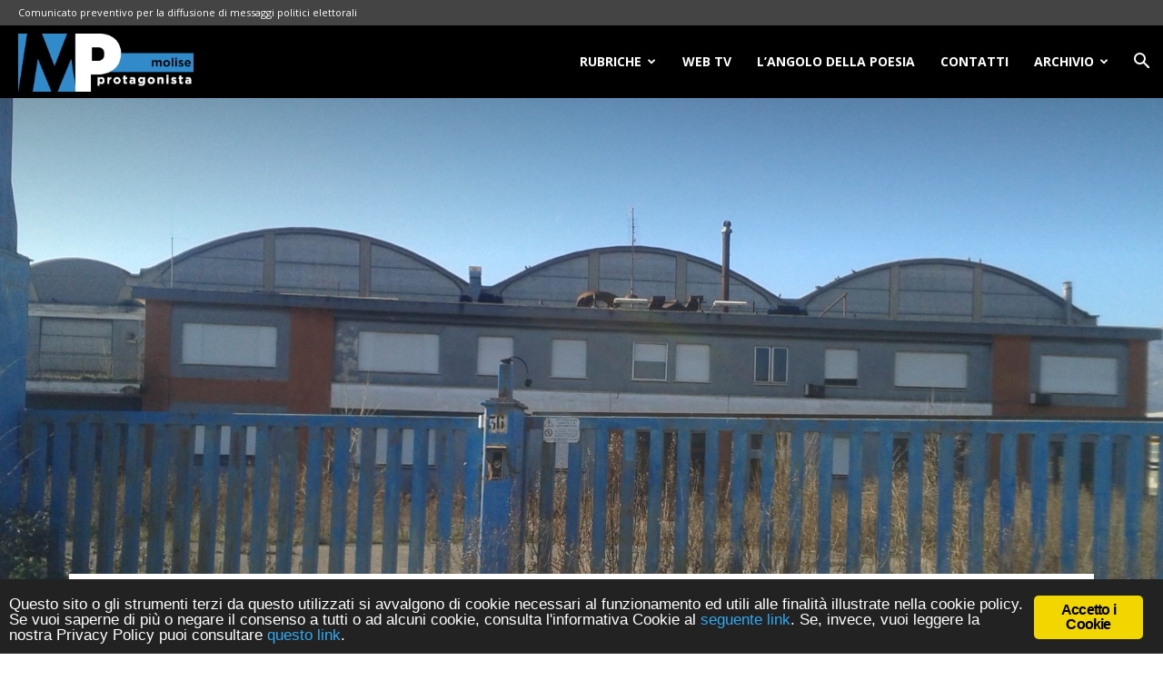

--- FILE ---
content_type: text/html; charset=UTF-8
request_url: https://moliseprotagonista.it/come-cattedrali-nel-deserto-le-ex-fabbriche-rimaste-vuote-ed-inoperose-nella-piana-di-venafro-e-i-giovani-hanno-ripreso-valigia-e-treno/
body_size: 18965
content:
<!DOCTYPE html>
<!--[if IE 8]>    <html class="ie8" lang="en"> <![endif]--><!--[if IE 9]>    <html class="ie9" lang="en"> <![endif]--><!--[if gt IE 8]><!--><html lang="it-IT" prefix="og: https://ogp.me/ns#"><!--<![endif]--><head><meta charset="UTF-8"><meta name="viewport" content="width=device-width, initial-scale=1.0"><link rel="pingback" href="https://moliseprotagonista.it/xmlrpc.php"><meta name="robots" content="max-image-preview:large"><!-- All in One SEO 4.0.11 --><title>Come &ldquo;cattedrali nel deserto&rdquo;, le ex fabbriche rimaste vuote ed inoperose nella piana di Venafro ! E i giovani hanno ripreso valigia e treno &hellip; | Molise Protagonista</title><meta name="keywords" content="attualit&agrave;"><link rel="canonical" href="https://moliseprotagonista.it/come-cattedrali-nel-deserto-le-ex-fabbriche-rimaste-vuote-ed-inoperose-nella-piana-di-venafro-e-i-giovani-hanno-ripreso-valigia-e-treno/"><meta property="og:site_name" content="Molise Protagonista | Notizie e approfondimenti della Regione Molise"><meta property="og:type" content="article"><meta property="og:title" content="Come &ldquo;cattedrali nel deserto&rdquo;, le ex fabbriche rimaste vuote ed inoperose nella piana di Venafro ! E i giovani hanno ripreso valigia e treno &hellip; | Molise Protagonista"><meta property="og:url" content="https://moliseprotagonista.it/come-cattedrali-nel-deserto-le-ex-fabbriche-rimaste-vuote-ed-inoperose-nella-piana-di-venafro-e-i-giovani-hanno-ripreso-valigia-e-treno/"><meta property="article:published_time" content="2017-11-20T17:45:45Z"><meta property="article:modified_time" content="2017-11-20T17:45:56Z"><meta property="twitter:card" content="summary"><meta property="twitter:domain" content="moliseprotagonista.it"><meta property="twitter:title" content="Come &ldquo;cattedrali nel deserto&rdquo;, le ex fabbriche rimaste vuote ed inoperose nella piana di Venafro ! E i giovani hanno ripreso valigia e treno &hellip; | Molise Protagonista"><meta name="google" content="nositelinkssearchbox"><script type="application/ld+json" class="aioseo-schema">
			{"@context":"https:\/\/schema.org","@graph":[{"@type":"WebSite","@id":"https:\/\/moliseprotagonista.it\/#website","url":"https:\/\/moliseprotagonista.it\/","name":"Molise Protagonista","description":"Notizie e approfondimenti della Regione Molise","publisher":{"@id":"https:\/\/moliseprotagonista.it\/#organization"}},{"@type":"Organization","@id":"https:\/\/moliseprotagonista.it\/#organization","name":"Molise Protagonista","url":"https:\/\/moliseprotagonista.it\/"},{"@type":"BreadcrumbList","@id":"https:\/\/moliseprotagonista.it\/come-cattedrali-nel-deserto-le-ex-fabbriche-rimaste-vuote-ed-inoperose-nella-piana-di-venafro-e-i-giovani-hanno-ripreso-valigia-e-treno\/#breadcrumblist","itemListElement":[{"@type":"ListItem","@id":"https:\/\/moliseprotagonista.it\/#listItem","position":1,"item":{"@type":"WebPage","@id":"https:\/\/moliseprotagonista.it\/#item","name":"Home","description":"Se vuoi informazioni precise e puntuali sulla Regione Molise, Molise Protagonista \u00e8 il giornale online preciso, veloce e puntuale per essere sempre informato.","url":"https:\/\/moliseprotagonista.it\/"},"nextItem":"https:\/\/moliseprotagonista.it\/come-cattedrali-nel-deserto-le-ex-fabbriche-rimaste-vuote-ed-inoperose-nella-piana-di-venafro-e-i-giovani-hanno-ripreso-valigia-e-treno\/#listItem"},{"@type":"ListItem","@id":"https:\/\/moliseprotagonista.it\/come-cattedrali-nel-deserto-le-ex-fabbriche-rimaste-vuote-ed-inoperose-nella-piana-di-venafro-e-i-giovani-hanno-ripreso-valigia-e-treno\/#listItem","position":2,"item":{"@type":"Article","@id":"https:\/\/moliseprotagonista.it\/come-cattedrali-nel-deserto-le-ex-fabbriche-rimaste-vuote-ed-inoperose-nella-piana-di-venafro-e-i-giovani-hanno-ripreso-valigia-e-treno\/#item","name":"Come \u201ccattedrali nel deserto\u201d, le ex fabbriche  rimaste vuote ed inoperose nella piana di Venafro ! E i giovani hanno ripreso valigia e treno \u2026","url":"https:\/\/moliseprotagonista.it\/come-cattedrali-nel-deserto-le-ex-fabbriche-rimaste-vuote-ed-inoperose-nella-piana-di-venafro-e-i-giovani-hanno-ripreso-valigia-e-treno\/"},"previousItem":"https:\/\/moliseprotagonista.it\/#listItem"}]},{"@type":"Person","@id":"https:\/\/moliseprotagonista.it\/author\/redazione\/#author","url":"https:\/\/moliseprotagonista.it\/author\/redazione\/","name":"Molise Protagonista"},{"@type":"WebPage","@id":"https:\/\/moliseprotagonista.it\/come-cattedrali-nel-deserto-le-ex-fabbriche-rimaste-vuote-ed-inoperose-nella-piana-di-venafro-e-i-giovani-hanno-ripreso-valigia-e-treno\/#webpage","url":"https:\/\/moliseprotagonista.it\/come-cattedrali-nel-deserto-le-ex-fabbriche-rimaste-vuote-ed-inoperose-nella-piana-di-venafro-e-i-giovani-hanno-ripreso-valigia-e-treno\/","name":"Come \u201ccattedrali nel deserto\u201d, le ex fabbriche rimaste vuote ed inoperose nella piana di Venafro ! E i giovani hanno ripreso valigia e treno \u2026 | Molise Protagonista","inLanguage":"it-IT","isPartOf":{"@id":"https:\/\/moliseprotagonista.it\/#website"},"breadcrumb":{"@id":"https:\/\/moliseprotagonista.it\/come-cattedrali-nel-deserto-le-ex-fabbriche-rimaste-vuote-ed-inoperose-nella-piana-di-venafro-e-i-giovani-hanno-ripreso-valigia-e-treno\/#breadcrumblist"},"author":"https:\/\/moliseprotagonista.it\/come-cattedrali-nel-deserto-le-ex-fabbriche-rimaste-vuote-ed-inoperose-nella-piana-di-venafro-e-i-giovani-hanno-ripreso-valigia-e-treno\/#author","creator":"https:\/\/moliseprotagonista.it\/come-cattedrali-nel-deserto-le-ex-fabbriche-rimaste-vuote-ed-inoperose-nella-piana-di-venafro-e-i-giovani-hanno-ripreso-valigia-e-treno\/#author","image":{"@type":"ImageObject","@id":"https:\/\/moliseprotagonista.it\/#mainImage","url":"https:\/\/moliseprotagonista.it\/wp-content\/uploads\/2017\/11\/Lex-CMV-di-Venafro.jpg","width":2560,"height":1536},"primaryImageOfPage":{"@id":"https:\/\/moliseprotagonista.it\/come-cattedrali-nel-deserto-le-ex-fabbriche-rimaste-vuote-ed-inoperose-nella-piana-di-venafro-e-i-giovani-hanno-ripreso-valigia-e-treno\/#mainImage"},"datePublished":"2017-11-20T17:45:45+01:00","dateModified":"2017-11-20T17:45:56+01:00"},{"@type":"Article","@id":"https:\/\/moliseprotagonista.it\/come-cattedrali-nel-deserto-le-ex-fabbriche-rimaste-vuote-ed-inoperose-nella-piana-di-venafro-e-i-giovani-hanno-ripreso-valigia-e-treno\/#article","name":"Come \u201ccattedrali nel deserto\u201d, le ex fabbriche rimaste vuote ed inoperose nella piana di Venafro ! E i giovani hanno ripreso valigia e treno \u2026 | Molise Protagonista","headline":"Come \u201ccattedrali nel deserto\u201d, le ex fabbriche  rimaste vuote ed inoperose nella piana di Venafro ! E i giovani hanno ripreso valigia e treno \u2026","author":{"@id":"https:\/\/moliseprotagonista.it\/author\/redazione\/#author"},"publisher":{"@id":"https:\/\/moliseprotagonista.it\/#organization"},"datePublished":"2017-11-20T17:45:45+01:00","dateModified":"2017-11-20T17:45:56+01:00","articleSection":"Attualit\u00e0","mainEntityOfPage":{"@id":"https:\/\/moliseprotagonista.it\/come-cattedrali-nel-deserto-le-ex-fabbriche-rimaste-vuote-ed-inoperose-nella-piana-di-venafro-e-i-giovani-hanno-ripreso-valigia-e-treno\/#webpage"},"isPartOf":{"@id":"https:\/\/moliseprotagonista.it\/come-cattedrali-nel-deserto-le-ex-fabbriche-rimaste-vuote-ed-inoperose-nella-piana-di-venafro-e-i-giovani-hanno-ripreso-valigia-e-treno\/#webpage"},"image":{"@type":"ImageObject","@id":"https:\/\/moliseprotagonista.it\/#articleImage","url":"https:\/\/moliseprotagonista.it\/wp-content\/uploads\/2017\/11\/Lex-CMV-di-Venafro.jpg","width":2560,"height":1536}}]}
		</script><!-- All in One SEO --><meta property="og:image" content="https://moliseprotagonista.it/wp-content/uploads/2017/11/Lex-CMV-di-Venafro.jpg"><link rel="icon" type="image/png" href="https://moliseprotagonista.it/wp-content/uploads/2018/06/MP-Favicon.png"><link rel="dns-prefetch" href="//fonts.googleapis.com"><link rel="alternate" type="application/rss+xml" title="Molise Protagonista &raquo; Feed" href="https://moliseprotagonista.it/feed/"><link rel="stylesheet" id="wp-block-library-css" href="https://moliseprotagonista.it/wp-includes/css/dist/block-library/style.min.css" type="text/css" media="all"><style id="classic-theme-styles-inline-css" type="text/css">
/*! This file is auto-generated */
.wp-block-button__link{color:#fff;background-color:#32373c;border-radius:9999px;box-shadow:none;text-decoration:none;padding:calc(.667em + 2px) calc(1.333em + 2px);font-size:1.125em}.wp-block-file__button{background:#32373c;color:#fff;text-decoration:none}
</style><style id="global-styles-inline-css" type="text/css">
body{--wp--preset--color--black: #000000;--wp--preset--color--cyan-bluish-gray: #abb8c3;--wp--preset--color--white: #ffffff;--wp--preset--color--pale-pink: #f78da7;--wp--preset--color--vivid-red: #cf2e2e;--wp--preset--color--luminous-vivid-orange: #ff6900;--wp--preset--color--luminous-vivid-amber: #fcb900;--wp--preset--color--light-green-cyan: #7bdcb5;--wp--preset--color--vivid-green-cyan: #00d084;--wp--preset--color--pale-cyan-blue: #8ed1fc;--wp--preset--color--vivid-cyan-blue: #0693e3;--wp--preset--color--vivid-purple: #9b51e0;--wp--preset--gradient--vivid-cyan-blue-to-vivid-purple: linear-gradient(135deg,rgba(6,147,227,1) 0%,rgb(155,81,224) 100%);--wp--preset--gradient--light-green-cyan-to-vivid-green-cyan: linear-gradient(135deg,rgb(122,220,180) 0%,rgb(0,208,130) 100%);--wp--preset--gradient--luminous-vivid-amber-to-luminous-vivid-orange: linear-gradient(135deg,rgba(252,185,0,1) 0%,rgba(255,105,0,1) 100%);--wp--preset--gradient--luminous-vivid-orange-to-vivid-red: linear-gradient(135deg,rgba(255,105,0,1) 0%,rgb(207,46,46) 100%);--wp--preset--gradient--very-light-gray-to-cyan-bluish-gray: linear-gradient(135deg,rgb(238,238,238) 0%,rgb(169,184,195) 100%);--wp--preset--gradient--cool-to-warm-spectrum: linear-gradient(135deg,rgb(74,234,220) 0%,rgb(151,120,209) 20%,rgb(207,42,186) 40%,rgb(238,44,130) 60%,rgb(251,105,98) 80%,rgb(254,248,76) 100%);--wp--preset--gradient--blush-light-purple: linear-gradient(135deg,rgb(255,206,236) 0%,rgb(152,150,240) 100%);--wp--preset--gradient--blush-bordeaux: linear-gradient(135deg,rgb(254,205,165) 0%,rgb(254,45,45) 50%,rgb(107,0,62) 100%);--wp--preset--gradient--luminous-dusk: linear-gradient(135deg,rgb(255,203,112) 0%,rgb(199,81,192) 50%,rgb(65,88,208) 100%);--wp--preset--gradient--pale-ocean: linear-gradient(135deg,rgb(255,245,203) 0%,rgb(182,227,212) 50%,rgb(51,167,181) 100%);--wp--preset--gradient--electric-grass: linear-gradient(135deg,rgb(202,248,128) 0%,rgb(113,206,126) 100%);--wp--preset--gradient--midnight: linear-gradient(135deg,rgb(2,3,129) 0%,rgb(40,116,252) 100%);--wp--preset--font-size--small: 11px;--wp--preset--font-size--medium: 20px;--wp--preset--font-size--large: 32px;--wp--preset--font-size--x-large: 42px;--wp--preset--font-size--regular: 15px;--wp--preset--font-size--larger: 50px;--wp--preset--spacing--20: 0.44rem;--wp--preset--spacing--30: 0.67rem;--wp--preset--spacing--40: 1rem;--wp--preset--spacing--50: 1.5rem;--wp--preset--spacing--60: 2.25rem;--wp--preset--spacing--70: 3.38rem;--wp--preset--spacing--80: 5.06rem;--wp--preset--shadow--natural: 6px 6px 9px rgba(0, 0, 0, 0.2);--wp--preset--shadow--deep: 12px 12px 50px rgba(0, 0, 0, 0.4);--wp--preset--shadow--sharp: 6px 6px 0px rgba(0, 0, 0, 0.2);--wp--preset--shadow--outlined: 6px 6px 0px -3px rgba(255, 255, 255, 1), 6px 6px rgba(0, 0, 0, 1);--wp--preset--shadow--crisp: 6px 6px 0px rgba(0, 0, 0, 1);}:where(.is-layout-flex){gap: 0.5em;}:where(.is-layout-grid){gap: 0.5em;}body .is-layout-flow > .alignleft{float: left;margin-inline-start: 0;margin-inline-end: 2em;}body .is-layout-flow > .alignright{float: right;margin-inline-start: 2em;margin-inline-end: 0;}body .is-layout-flow > .aligncenter{margin-left: auto !important;margin-right: auto !important;}body .is-layout-constrained > .alignleft{float: left;margin-inline-start: 0;margin-inline-end: 2em;}body .is-layout-constrained > .alignright{float: right;margin-inline-start: 2em;margin-inline-end: 0;}body .is-layout-constrained > .aligncenter{margin-left: auto !important;margin-right: auto !important;}body .is-layout-constrained > :where(:not(.alignleft):not(.alignright):not(.alignfull)){max-width: var(--wp--style--global--content-size);margin-left: auto !important;margin-right: auto !important;}body .is-layout-constrained > .alignwide{max-width: var(--wp--style--global--wide-size);}body .is-layout-flex{display: flex;}body .is-layout-flex{flex-wrap: wrap;align-items: center;}body .is-layout-flex > *{margin: 0;}body .is-layout-grid{display: grid;}body .is-layout-grid > *{margin: 0;}:where(.wp-block-columns.is-layout-flex){gap: 2em;}:where(.wp-block-columns.is-layout-grid){gap: 2em;}:where(.wp-block-post-template.is-layout-flex){gap: 1.25em;}:where(.wp-block-post-template.is-layout-grid){gap: 1.25em;}.has-black-color{color: var(--wp--preset--color--black) !important;}.has-cyan-bluish-gray-color{color: var(--wp--preset--color--cyan-bluish-gray) !important;}.has-white-color{color: var(--wp--preset--color--white) !important;}.has-pale-pink-color{color: var(--wp--preset--color--pale-pink) !important;}.has-vivid-red-color{color: var(--wp--preset--color--vivid-red) !important;}.has-luminous-vivid-orange-color{color: var(--wp--preset--color--luminous-vivid-orange) !important;}.has-luminous-vivid-amber-color{color: var(--wp--preset--color--luminous-vivid-amber) !important;}.has-light-green-cyan-color{color: var(--wp--preset--color--light-green-cyan) !important;}.has-vivid-green-cyan-color{color: var(--wp--preset--color--vivid-green-cyan) !important;}.has-pale-cyan-blue-color{color: var(--wp--preset--color--pale-cyan-blue) !important;}.has-vivid-cyan-blue-color{color: var(--wp--preset--color--vivid-cyan-blue) !important;}.has-vivid-purple-color{color: var(--wp--preset--color--vivid-purple) !important;}.has-black-background-color{background-color: var(--wp--preset--color--black) !important;}.has-cyan-bluish-gray-background-color{background-color: var(--wp--preset--color--cyan-bluish-gray) !important;}.has-white-background-color{background-color: var(--wp--preset--color--white) !important;}.has-pale-pink-background-color{background-color: var(--wp--preset--color--pale-pink) !important;}.has-vivid-red-background-color{background-color: var(--wp--preset--color--vivid-red) !important;}.has-luminous-vivid-orange-background-color{background-color: var(--wp--preset--color--luminous-vivid-orange) !important;}.has-luminous-vivid-amber-background-color{background-color: var(--wp--preset--color--luminous-vivid-amber) !important;}.has-light-green-cyan-background-color{background-color: var(--wp--preset--color--light-green-cyan) !important;}.has-vivid-green-cyan-background-color{background-color: var(--wp--preset--color--vivid-green-cyan) !important;}.has-pale-cyan-blue-background-color{background-color: var(--wp--preset--color--pale-cyan-blue) !important;}.has-vivid-cyan-blue-background-color{background-color: var(--wp--preset--color--vivid-cyan-blue) !important;}.has-vivid-purple-background-color{background-color: var(--wp--preset--color--vivid-purple) !important;}.has-black-border-color{border-color: var(--wp--preset--color--black) !important;}.has-cyan-bluish-gray-border-color{border-color: var(--wp--preset--color--cyan-bluish-gray) !important;}.has-white-border-color{border-color: var(--wp--preset--color--white) !important;}.has-pale-pink-border-color{border-color: var(--wp--preset--color--pale-pink) !important;}.has-vivid-red-border-color{border-color: var(--wp--preset--color--vivid-red) !important;}.has-luminous-vivid-orange-border-color{border-color: var(--wp--preset--color--luminous-vivid-orange) !important;}.has-luminous-vivid-amber-border-color{border-color: var(--wp--preset--color--luminous-vivid-amber) !important;}.has-light-green-cyan-border-color{border-color: var(--wp--preset--color--light-green-cyan) !important;}.has-vivid-green-cyan-border-color{border-color: var(--wp--preset--color--vivid-green-cyan) !important;}.has-pale-cyan-blue-border-color{border-color: var(--wp--preset--color--pale-cyan-blue) !important;}.has-vivid-cyan-blue-border-color{border-color: var(--wp--preset--color--vivid-cyan-blue) !important;}.has-vivid-purple-border-color{border-color: var(--wp--preset--color--vivid-purple) !important;}.has-vivid-cyan-blue-to-vivid-purple-gradient-background{background: var(--wp--preset--gradient--vivid-cyan-blue-to-vivid-purple) !important;}.has-light-green-cyan-to-vivid-green-cyan-gradient-background{background: var(--wp--preset--gradient--light-green-cyan-to-vivid-green-cyan) !important;}.has-luminous-vivid-amber-to-luminous-vivid-orange-gradient-background{background: var(--wp--preset--gradient--luminous-vivid-amber-to-luminous-vivid-orange) !important;}.has-luminous-vivid-orange-to-vivid-red-gradient-background{background: var(--wp--preset--gradient--luminous-vivid-orange-to-vivid-red) !important;}.has-very-light-gray-to-cyan-bluish-gray-gradient-background{background: var(--wp--preset--gradient--very-light-gray-to-cyan-bluish-gray) !important;}.has-cool-to-warm-spectrum-gradient-background{background: var(--wp--preset--gradient--cool-to-warm-spectrum) !important;}.has-blush-light-purple-gradient-background{background: var(--wp--preset--gradient--blush-light-purple) !important;}.has-blush-bordeaux-gradient-background{background: var(--wp--preset--gradient--blush-bordeaux) !important;}.has-luminous-dusk-gradient-background{background: var(--wp--preset--gradient--luminous-dusk) !important;}.has-pale-ocean-gradient-background{background: var(--wp--preset--gradient--pale-ocean) !important;}.has-electric-grass-gradient-background{background: var(--wp--preset--gradient--electric-grass) !important;}.has-midnight-gradient-background{background: var(--wp--preset--gradient--midnight) !important;}.has-small-font-size{font-size: var(--wp--preset--font-size--small) !important;}.has-medium-font-size{font-size: var(--wp--preset--font-size--medium) !important;}.has-large-font-size{font-size: var(--wp--preset--font-size--large) !important;}.has-x-large-font-size{font-size: var(--wp--preset--font-size--x-large) !important;}
.wp-block-navigation a:where(:not(.wp-element-button)){color: inherit;}
:where(.wp-block-post-template.is-layout-flex){gap: 1.25em;}:where(.wp-block-post-template.is-layout-grid){gap: 1.25em;}
:where(.wp-block-columns.is-layout-flex){gap: 2em;}:where(.wp-block-columns.is-layout-grid){gap: 2em;}
.wp-block-pullquote{font-size: 1.5em;line-height: 1.6;}
</style><link rel="stylesheet" id="ginger-style-css" href="https://moliseprotagonista.it/wp-content/plugins/ginger/front/css/cookies-enabler.css" type="text/css" media="all"><link rel="stylesheet" id="google-fonts-style-css" href="https://fonts.googleapis.com/css?family=Open+Sans%3A300italic%2C400%2C400italic%2C600%2C600italic%2C700%2C300%2C700italic%7CRoboto%3A300%2C400%2C400italic%2C500%2C500italic%2C700%2C900%2C300italic%2C700italic" type="text/css" media="all"><link rel="stylesheet" id="js_composer_front-css" href="https://moliseprotagonista.it/wp-content/plugins/js_composer/assets/css/js_composer.min.css" type="text/css" media="all"><link rel="stylesheet" id="td-theme-css" href="https://moliseprotagonista.it/wp-content/themes/moliseprotagonista/style.css" type="text/css" media="all"><link rel="stylesheet" id="td-theme-child-css" href="https://moliseprotagonista.it/wp-content/themes/moliseprotagonista-child-theme/style.css" type="text/css" media="all"><script type="text/javascript" src="https://moliseprotagonista.it/wp-content/plugins/ginger/addon/analytics/gingeranalytics.min.js" id="ginger-analytics_script-js"></script><script type="text/javascript" src="https://moliseprotagonista.it/wp-content/plugins/ginger/front/js/cookies-enabler.min.js" id="ginger-cookies-enabler-js"></script><script type="text/javascript" src="https://moliseprotagonista.it/wp-includes/js/jquery/jquery.min.js" id="jquery-core-js"></script><script type="text/javascript" src="https://moliseprotagonista.it/wp-includes/js/jquery/jquery-migrate.min.js" id="jquery-migrate-js"></script><link rel="https://api.w.org/" href="https://moliseprotagonista.it/wp-json/"><link rel="alternate" type="application/json" href="https://moliseprotagonista.it/wp-json/wp/v2/posts/12186"><link rel="EditURI" type="application/rsd+xml" title="RSD" href="https://moliseprotagonista.it/xmlrpc.php?rsd"><link rel="shortlink" href="https://moliseprotagonista.it/?p=12186"><link rel="alternate" type="application/json+oembed" href="https://moliseprotagonista.it/wp-json/oembed/1.0/embed?url=https%3A%2F%2Fmoliseprotagonista.it%2Fcome-cattedrali-nel-deserto-le-ex-fabbriche-rimaste-vuote-ed-inoperose-nella-piana-di-venafro-e-i-giovani-hanno-ripreso-valigia-e-treno%2F"><link rel="alternate" type="text/xml+oembed" href="https://moliseprotagonista.it/wp-json/oembed/1.0/embed?url=https%3A%2F%2Fmoliseprotagonista.it%2Fcome-cattedrali-nel-deserto-le-ex-fabbriche-rimaste-vuote-ed-inoperose-nella-piana-di-venafro-e-i-giovani-hanno-ripreso-valigia-e-treno%2F&amp;format=xml"><script type="text/javascript">
        var ginger_logger = "Y";
        var ginger_logger_url = "https://moliseprotagonista.it";
        var current_url = "https://moliseprotagonista.it/come-cattedrali-nel-deserto-le-ex-fabbriche-rimaste-vuote-ed-inoperose-nella-piana-di-venafro-e-i-giovani-hanno-ripreso-valigia-e-treno/";

        function gingerAjaxLogTime(status) {
            var xmlHttp = new XMLHttpRequest();
            var parameters = "ginger_action=time";
            var url= ginger_logger_url + "?" + parameters;
            xmlHttp.open("GET", url, true);

            //Black magic paragraph
            xmlHttp.setRequestHeader("Content-type", "application/x-www-form-urlencoded");

            xmlHttp.onreadystatechange = function() {
                if(xmlHttp.readyState == 4 && xmlHttp.status == 200) {
                    var time = xmlHttp.responseText;
                    gingerAjaxLogger(time, status);
                }
            }

            xmlHttp.send(parameters);
        }

        function gingerAjaxLogger(ginger_logtime, status) {
            console.log(ginger_logtime);
            var xmlHttp = new XMLHttpRequest();
            var parameters = "ginger_action=log&time=" + ginger_logtime + "&url=" + current_url + "&status=" + status;
            var url= ginger_logger_url + "?" + parameters;
            //console.log(url);
            xmlHttp.open("GET", url, true);

            //Black magic paragraph
            xmlHttp.setRequestHeader("Content-type", "application/x-www-form-urlencoded");

            xmlHttp.send(parameters);
        }

    </script><script>var spPicTest = document.createElement( "picture" );if(!window.HTMLPictureElement && document.addEventListener) {window.addEventListener("DOMContentLoaded", function() {var scriptTag = document.createElement("script");scriptTag.src = "https://moliseprotagonista.it/wp-content/plugins/shortpixel-image-optimiser/class/Controller/res/js/picturefill.min.js";document.body.appendChild(scriptTag);});}</script><!--[if lt IE 9]><script src="https://cdnjs.cloudflare.com/ajax/libs/html5shiv/3.7.3/html5shiv.js"></script><![endif]--><meta name="generator" content="Powered by WPBakery Page Builder - drag and drop page builder for WordPress."><!--[if lte IE 9]><link rel="stylesheet" type="text/css" href="https://moliseprotagonista.it/wp-content/plugins/js_composer/assets/css/vc_lte_ie9.min.css" media="screen"><![endif]--><!-- JS generated by theme --><script>
    
    

	    var tdBlocksArray = []; //here we store all the items for the current page

	    //td_block class - each ajax block uses a object of this class for requests
	    function tdBlock() {
		    this.id = '';
		    this.block_type = 1; //block type id (1-234 etc)
		    this.atts = '';
		    this.td_column_number = '';
		    this.td_current_page = 1; //
		    this.post_count = 0; //from wp
		    this.found_posts = 0; //from wp
		    this.max_num_pages = 0; //from wp
		    this.td_filter_value = ''; //current live filter value
		    this.is_ajax_running = false;
		    this.td_user_action = ''; // load more or infinite loader (used by the animation)
		    this.header_color = '';
		    this.ajax_pagination_infinite_stop = ''; //show load more at page x
	    }


        // td_js_generator - mini detector
        (function(){
            var htmlTag = document.getElementsByTagName("html")[0];

	        if ( navigator.userAgent.indexOf("MSIE 10.0") > -1 ) {
                htmlTag.className += ' ie10';
            }

            if ( !!navigator.userAgent.match(/Trident.*rv\:11\./) ) {
                htmlTag.className += ' ie11';
            }

	        if ( navigator.userAgent.indexOf("Edge") > -1 ) {
                htmlTag.className += ' ieEdge';
            }

            if ( /(iPad|iPhone|iPod)/g.test(navigator.userAgent) ) {
                htmlTag.className += ' td-md-is-ios';
            }

            var user_agent = navigator.userAgent.toLowerCase();
            if ( user_agent.indexOf("android") > -1 ) {
                htmlTag.className += ' td-md-is-android';
            }

            if ( -1 !== navigator.userAgent.indexOf('Mac OS X')  ) {
                htmlTag.className += ' td-md-is-os-x';
            }

            if ( /chrom(e|ium)/.test(navigator.userAgent.toLowerCase()) ) {
               htmlTag.className += ' td-md-is-chrome';
            }

            if ( -1 !== navigator.userAgent.indexOf('Firefox') ) {
                htmlTag.className += ' td-md-is-firefox';
            }

            if ( -1 !== navigator.userAgent.indexOf('Safari') && -1 === navigator.userAgent.indexOf('Chrome') ) {
                htmlTag.className += ' td-md-is-safari';
            }

            if( -1 !== navigator.userAgent.indexOf('IEMobile') ){
                htmlTag.className += ' td-md-is-iemobile';
            }

        })();




        var tdLocalCache = {};

        ( function () {
            "use strict";

            tdLocalCache = {
                data: {},
                remove: function (resource_id) {
                    delete tdLocalCache.data[resource_id];
                },
                exist: function (resource_id) {
                    return tdLocalCache.data.hasOwnProperty(resource_id) && tdLocalCache.data[resource_id] !== null;
                },
                get: function (resource_id) {
                    return tdLocalCache.data[resource_id];
                },
                set: function (resource_id, cachedData) {
                    tdLocalCache.remove(resource_id);
                    tdLocalCache.data[resource_id] = cachedData;
                }
            };
        })();

    
    
var td_viewport_interval_list=[{"limitBottom":767,"sidebarWidth":228},{"limitBottom":1018,"sidebarWidth":300},{"limitBottom":1140,"sidebarWidth":324}];
var td_animation_stack_effect="type0";
var tds_animation_stack=true;
var td_animation_stack_specific_selectors=".entry-thumb, img";
var td_animation_stack_general_selectors=".td-animation-stack img, .td-animation-stack .entry-thumb, .post img";
var td_ajax_url="https:\/\/moliseprotagonista.it\/wp-admin\/admin-ajax.php?td_theme_name=Newspaper&v=9.6.1";
var td_get_template_directory_uri="https:\/\/moliseprotagonista.it\/wp-content\/themes\/moliseprotagonista";
var tds_snap_menu="snap";
var tds_logo_on_sticky="show";
var tds_header_style="6";
var td_please_wait="Per favore attendi...";
var td_email_user_pass_incorrect="Utente o password errata!";
var td_email_user_incorrect="Email o Username errati!";
var td_email_incorrect="Email non corretta!";
var tds_more_articles_on_post_enable="";
var tds_more_articles_on_post_time_to_wait="";
var tds_more_articles_on_post_pages_distance_from_top=0;
var tds_theme_color_site_wide="#4db2ec";
var tds_smart_sidebar="";
var tdThemeName="Newspaper";
var td_magnific_popup_translation_tPrev="Precedente (Freccia Sinistra)";
var td_magnific_popup_translation_tNext="Successivo (tasto freccia destra)";
var td_magnific_popup_translation_tCounter="%curr% di %total%";
var td_magnific_popup_translation_ajax_tError="Il contenuto di %url% non pu\u00f2 essere caricato.";
var td_magnific_popup_translation_image_tError="L'immagine #%curr% non pu\u00f2 essere caricata";
var tdDateNamesI18n={"month_names":["Gennaio","Febbraio","Marzo","Aprile","Maggio","Giugno","Luglio","Agosto","Settembre","Ottobre","Novembre","Dicembre"],"month_names_short":["Gen","Feb","Mar","Apr","Mag","Giu","Lug","Ago","Set","Ott","Nov","Dic"],"day_names":["domenica","luned\u00ec","marted\u00ec","mercoled\u00ec","gioved\u00ec","venerd\u00ec","sabato"],"day_names_short":["Dom","Lun","Mar","Mer","Gio","Ven","Sab"]};
var td_ad_background_click_link="";
var td_ad_background_click_target="";
</script><!-- Header style compiled by theme --><style>
    
.td-header-wrap .td-header-top-menu-full,
    .td-header-wrap .top-header-menu .sub-menu {
        background-color: #444444;
    }
    .td-header-style-8 .td-header-top-menu-full {
        background-color: transparent;
    }
    .td-header-style-8 .td-header-top-menu-full .td-header-top-menu {
        background-color: #444444;
        padding-left: 15px;
        padding-right: 15px;
    }

    .td-header-wrap .td-header-top-menu-full .td-header-top-menu,
    .td-header-wrap .td-header-top-menu-full {
        border-bottom: none;
    }


    
    .td-header-top-menu,
    .td-header-top-menu a,
    .td-header-wrap .td-header-top-menu-full .td-header-top-menu,
    .td-header-wrap .td-header-top-menu-full a,
    .td-header-style-8 .td-header-top-menu,
    .td-header-style-8 .td-header-top-menu a,
    .td-header-top-menu .td-drop-down-search .entry-title a {
        color: #ffffff;
    }

    
    .top-header-menu .current-menu-item > a,
    .top-header-menu .current-menu-ancestor > a,
    .top-header-menu .current-category-ancestor > a,
    .top-header-menu li a:hover,
    .td-header-sp-top-widget .td-icon-search:hover {
        color: #0093dc;
    }

    
    .td-header-wrap .td-header-sp-top-widget .td-icon-font,
    .td-header-style-7 .td-header-top-menu .td-social-icon-wrap .td-icon-font {
        color: #ffffff;
    }

    
    .td-header-wrap .td-header-sp-top-widget i.td-icon-font:hover {
        color: #0093dc;
    }


    
    .td-header-wrap .td-header-menu-wrap-full,
    .td-header-menu-wrap.td-affix,
    .td-header-style-3 .td-header-main-menu,
    .td-header-style-3 .td-affix .td-header-main-menu,
    .td-header-style-4 .td-header-main-menu,
    .td-header-style-4 .td-affix .td-header-main-menu,
    .td-header-style-8 .td-header-menu-wrap.td-affix,
    .td-header-style-8 .td-header-top-menu-full {
		background-color: #000000;
    }


    .td-boxed-layout .td-header-style-3 .td-header-menu-wrap,
    .td-boxed-layout .td-header-style-4 .td-header-menu-wrap,
    .td-header-style-3 .td_stretch_content .td-header-menu-wrap,
    .td-header-style-4 .td_stretch_content .td-header-menu-wrap {
    	background-color: #000000 !important;
    }


    @media (min-width: 1019px) {
        .td-header-style-1 .td-header-sp-recs,
        .td-header-style-1 .td-header-sp-logo {
            margin-bottom: 28px;
        }
    }

    @media (min-width: 768px) and (max-width: 1018px) {
        .td-header-style-1 .td-header-sp-recs,
        .td-header-style-1 .td-header-sp-logo {
            margin-bottom: 14px;
        }
    }

    .td-header-style-7 .td-header-top-menu {
        border-bottom: none;
    }
    
    
    
    .sf-menu > .current-menu-item > a:after,
    .sf-menu > .current-menu-ancestor > a:after,
    .sf-menu > .current-category-ancestor > a:after,
    .sf-menu > li:hover > a:after,
    .sf-menu > .sfHover > a:after,
    .td_block_mega_menu .td-next-prev-wrap a:hover,
    .td-mega-span .td-post-category:hover,
    .td-header-wrap .black-menu .sf-menu > li > a:hover,
    .td-header-wrap .black-menu .sf-menu > .current-menu-ancestor > a,
    .td-header-wrap .black-menu .sf-menu > .sfHover > a,
    .header-search-wrap .td-drop-down-search:after,
    .header-search-wrap .td-drop-down-search .btn:hover,
    .td-header-wrap .black-menu .sf-menu > .current-menu-item > a,
    .td-header-wrap .black-menu .sf-menu > .current-menu-ancestor > a,
    .td-header-wrap .black-menu .sf-menu > .current-category-ancestor > a {
        background-color: #0093dc;
    }


    .td_block_mega_menu .td-next-prev-wrap a:hover {
        border-color: #0093dc;
    }

    .header-search-wrap .td-drop-down-search:before {
        border-color: transparent transparent #0093dc transparent;
    }

    .td_mega_menu_sub_cats .cur-sub-cat,
    .td_mod_mega_menu:hover .entry-title a,
    .td-theme-wrap .sf-menu ul .td-menu-item > a:hover,
    .td-theme-wrap .sf-menu ul .sfHover > a,
    .td-theme-wrap .sf-menu ul .current-menu-ancestor > a,
    .td-theme-wrap .sf-menu ul .current-category-ancestor > a,
    .td-theme-wrap .sf-menu ul .current-menu-item > a {
        color: #0093dc;
    }
    
    
    
    .td-header-wrap .td-header-menu-wrap .sf-menu > li > a,
    .td-header-wrap .td-header-menu-social .td-social-icon-wrap a,
    .td-header-style-4 .td-header-menu-social .td-social-icon-wrap i,
    .td-header-style-5 .td-header-menu-social .td-social-icon-wrap i,
    .td-header-style-6 .td-header-menu-social .td-social-icon-wrap i,
    .td-header-style-12 .td-header-menu-social .td-social-icon-wrap i,
    .td-header-wrap .header-search-wrap #td-header-search-button .td-icon-search {
        color: #ffffff;
    }
    .td-header-wrap .td-header-menu-social + .td-search-wrapper #td-header-search-button:before {
      background-color: #ffffff;
    }
    
    
    .td_module_1 .td-module-title {
    	font-size:16px;
	
    }
    
    .td_module_2 .td-module-title {
    	font-size:16px;
	
    }
    
    .td_module_3 .td-module-title {
    	font-size:16px;
	
    }
    
    .td_module_4 .td-module-title {
    	font-size:16px;
	
    }
    
    .td_module_5 .td-module-title {
    	font-size:16px;
	
    }
    
    .td_module_6 .td-module-title {
    	font-size:16px;
	
    }
    
    .td_module_7 .td-module-title {
    	font-size:16px;
	
    }
    
    .td_module_10 .td-module-title {
    	font-size:16px;
	line-height:22px;
	
    }
    
    .td_module_11 .td-module-title {
    	font-size:16px;
	
    }
    
    .td_module_12 .td-module-title {
    	font-size:16px;
	
    }
    
    .td_module_13 .td-module-title {
    	font-size:16px;
	
    }
    
    .td_module_14 .td-module-title {
    	font-size:16px;
	
    }
    
    .td_module_15 .entry-title {
    	font-size:16px;
	
    }
    
    .td_module_16 .td-module-title {
    	font-size:16px;
	
    }
    
    .td_module_17 .td-module-title {
    	font-size:16px;
	
    }
    
    .td_module_18 .td-module-title {
    	font-size:16px;
	
    }
    
    .td_module_19 .td-module-title {
    	font-size:16px;
	
    }




	
    .td_module_mx22 .td-module-title {
    	font-size:16px;
	line-height:22px;
	
    }
    
    .td-post-template-default .td-post-header .entry-title {
        font-size:30px;
	line-height:35px;
	
    }
    
    .td-post-template-6 .td-post-header .entry-title {
        font-size:30px;
	line-height:35px;
	
    }
    
    .td-post-content h1 {
        font-size:16px;
	
    }
    
    .td-post-content h2 {
        font-size:15px;
	
    }
    
    .td-post-content h3 {
        font-size:14px;
	
    }
    
    .td-post-content h4 {
        font-size:13px;
	
    }
    
    .td-post-content h5 {
        font-size:13px;
	
    }
    
    .td-post-content h6 {
        font-size:13px;
	
    }
</style><script type="application/ld+json">
                        {
                            "@context": "http://schema.org",
                            "@type": "BreadcrumbList",
                            "itemListElement": [{
                            "@type": "ListItem",
                            "position": 1,
                                "item": {
                                "@type": "WebSite",
                                "@id": "https://moliseprotagonista.it/",
                                "name": "Home"                                               
                            }
                        },{
                            "@type": "ListItem",
                            "position": 2,
                                "item": {
                                "@type": "WebPage",
                                "@id": "https://moliseprotagonista.it/category/attualita/",
                                "name": "Attualit&agrave;"
                            }
                        },{
                            "@type": "ListItem",
                            "position": 3,
                                "item": {
                                "@type": "WebPage",
                                "@id": "https://moliseprotagonista.it/come-cattedrali-nel-deserto-le-ex-fabbriche-rimaste-vuote-ed-inoperose-nella-piana-di-venafro-e-i-giovani-hanno-ripreso-valigia-e-treno/",
                                "name": "Come &ldquo;cattedrali nel deserto&rdquo;, le ex fabbriche  rimaste vuote ed inoperose..."                                
                            }
                        }    ]
                        }
                       </script><noscript><style type="text/css"> .wpb_animate_when_almost_visible { opacity: 1; }</style></noscript><script>(function(w,d,s,l,i){w[l]=w[l]||[];w[l].push({'gtm.start':
new Date().getTime(),event:'gtm.js'});var f=d.getElementsByTagName(s)[0],
j=d.createElement(s),dl=l!='dataLayer'?'&l='+l:'';j.async=true;j.src=
'https://www.googletagmanager.com/gtm.js?id='+i+dl;f.parentNode.insertBefore(j,f);
})(window,document,'script','dataLayer','GTM-NQXT4GW');</script><!-- End Google Tag Manager --></head><body class="post-template-default single single-post postid-12186 single-format-standard come-cattedrali-nel-deserto-le-ex-fabbriche-rimaste-vuote-ed-inoperose-nella-piana-di-venafro-e-i-giovani-hanno-ripreso-valigia-e-treno global-block-template-1 single_template_6 wpb-js-composer js-comp-ver-5.7 vc_responsive td-animation-stack-type0 td-full-layout" itemscope="itemscope" itemtype="https://schema.org/WebPage">

<!-- Google Tag Manager (noscript) -->
<noscript><iframe src="https://www.googletagmanager.com/ns.html?id=GTM-NQXT4GW" height="0" width="0" style="display:none;visibility:hidden"></iframe></noscript>
<!-- End Google Tag Manager (noscript) -->
        <div class="td-scroll-up"><i class="td-icon-menu-up"></i></div>
    
    <div class="td-menu-background"></div>
<div id="td-mobile-nav">
    <div class="td-mobile-container">
        <!-- mobile menu top section -->
        <div class="td-menu-socials-wrap">
            <!-- socials -->
            <div class="td-menu-socials">
                            </div>
            <!-- close button -->
            <div class="td-mobile-close">
                <a href="#"><i class="td-icon-close-mobile"></i></a>
            </div>
        </div>

        <!-- login section -->
        
        <!-- menu section -->
        <div class="td-mobile-content">
            <div class="menu-menu-principale-container"><ul id="menu-menu-principale" class="td-mobile-main-menu"><li id="menu-item-21356" class="menu-item menu-item-type-custom menu-item-object-custom menu-item-has-children menu-item-first menu-item-21356"><a href="#">Rubriche<i class="td-icon-menu-right td-element-after"></i></a>
<ul class="sub-menu"><li id="menu-item-21357" class="menu-item menu-item-type-taxonomy menu-item-object-category menu-item-21357"><a href="https://moliseprotagonista.it/category/ambiente-e-territorio/">Ambiente e Territorio</a></li>
	<li id="menu-item-21358" class="menu-item menu-item-type-taxonomy menu-item-object-category current-post-ancestor current-menu-parent current-post-parent menu-item-21358"><a href="https://moliseprotagonista.it/category/attualita/">Attualit&agrave;</a></li>
	<li id="menu-item-21359" class="menu-item menu-item-type-taxonomy menu-item-object-category menu-item-21359"><a href="https://moliseprotagonista.it/category/cronaca/">Cronaca</a></li>
	<li id="menu-item-21360" class="menu-item menu-item-type-taxonomy menu-item-object-category menu-item-21360"><a href="https://moliseprotagonista.it/category/dal-mondo/">Dal Mondo</a></li>
	<li id="menu-item-21361" class="menu-item menu-item-type-taxonomy menu-item-object-category menu-item-21361"><a href="https://moliseprotagonista.it/category/dallitalia/">Dall&rsquo;Italia</a></li>
	<li id="menu-item-21362" class="menu-item menu-item-type-taxonomy menu-item-object-category menu-item-21362"><a href="https://moliseprotagonista.it/category/economia/">Economia</a></li>
	<li id="menu-item-21363" class="menu-item menu-item-type-taxonomy menu-item-object-category menu-item-21363"><a href="https://moliseprotagonista.it/category/in-evidenza/">In Evidenza</a></li>
	<li id="menu-item-21365" class="menu-item menu-item-type-taxonomy menu-item-object-category menu-item-21365"><a href="https://moliseprotagonista.it/category/lavoro/">Lavoro</a></li>
	<li id="menu-item-21366" class="menu-item menu-item-type-taxonomy menu-item-object-category menu-item-has-children menu-item-21366"><a href="https://moliseprotagonista.it/category/necrologi/">Necrologi<i class="td-icon-menu-right td-element-after"></i></a>
	<ul class="sub-menu"><li id="menu-item-21367" class="menu-item menu-item-type-taxonomy menu-item-object-category menu-item-has-children menu-item-21367"><a href="https://moliseprotagonista.it/category/necrologi/campobasso/">Campobasso<i class="td-icon-menu-right td-element-after"></i></a>
		<ul class="sub-menu"><li id="menu-item-21368" class="menu-item menu-item-type-taxonomy menu-item-object-category menu-item-21368"><a href="https://moliseprotagonista.it/category/necrologi/campobasso/bojano/">Bojano</a></li>
			<li id="menu-item-21369" class="menu-item menu-item-type-taxonomy menu-item-object-category menu-item-21369"><a href="https://moliseprotagonista.it/category/necrologi/campobasso/riccia/">Riccia</a></li>
		</ul></li>
		<li id="menu-item-21370" class="menu-item menu-item-type-taxonomy menu-item-object-category menu-item-21370"><a href="https://moliseprotagonista.it/category/necrologi/fornelli/">Fornelli</a></li>
		<li id="menu-item-21371" class="menu-item menu-item-type-taxonomy menu-item-object-category menu-item-has-children menu-item-21371"><a href="https://moliseprotagonista.it/category/necrologi/isernia/">Isernia<i class="td-icon-menu-right td-element-after"></i></a>
		<ul class="sub-menu"><li id="menu-item-21372" class="menu-item menu-item-type-taxonomy menu-item-object-category menu-item-21372"><a href="https://moliseprotagonista.it/category/necrologi/isernia/forli-del-sannio/">Forli del sannio</a></li>
			<li id="menu-item-21373" class="menu-item menu-item-type-taxonomy menu-item-object-category menu-item-21373"><a href="https://moliseprotagonista.it/category/necrologi/isernia/pettoranello-di-molise/">Pettoranello di Molise</a></li>
			<li id="menu-item-21374" class="menu-item menu-item-type-taxonomy menu-item-object-category menu-item-21374"><a href="https://moliseprotagonista.it/category/necrologi/isernia/sessano-del-molise/">Sessano del Molise</a></li>
		</ul></li>
	</ul></li>
	<li id="menu-item-21375" class="menu-item menu-item-type-taxonomy menu-item-object-category menu-item-21375"><a href="https://moliseprotagonista.it/category/notizie-eventi-informazioni-dal-molise/">News</a></li>
	<li id="menu-item-21376" class="menu-item menu-item-type-taxonomy menu-item-object-category menu-item-21376"><a href="https://moliseprotagonista.it/category/oggi-protagonista/">Oggi Protagonista</a></li>
	<li id="menu-item-21377" class="menu-item menu-item-type-taxonomy menu-item-object-category menu-item-21377"><a href="https://moliseprotagonista.it/category/politica/">Politica</a></li>
	<li id="menu-item-21379" class="menu-item menu-item-type-taxonomy menu-item-object-category menu-item-21379"><a href="https://moliseprotagonista.it/category/spettacolo/">Spettacolo</a></li>
	<li id="menu-item-21380" class="menu-item menu-item-type-taxonomy menu-item-object-category menu-item-21380"><a href="https://moliseprotagonista.it/category/sport/">Sport</a></li>
</ul></li>
<li id="menu-item-21355" class="menu-item menu-item-type-custom menu-item-object-custom menu-item-21355"><a href="https://moliseprotagonista.it/category/web-tv/">Web TV</a></li>
<li id="menu-item-21384" class="menu-item menu-item-type-taxonomy menu-item-object-category menu-item-21384"><a href="https://moliseprotagonista.it/category/langolo-della-poesia/">L&rsquo;Angolo della Poesia</a></li>
<li id="menu-item-19617" class="menu-item menu-item-type-post_type menu-item-object-page menu-item-19617"><a href="https://moliseprotagonista.it/contatti/">Contatti</a></li>
<li id="menu-item-19616" class="menu-item menu-item-type-post_type menu-item-object-page menu-item-has-children menu-item-19616"><a href="https://moliseprotagonista.it/archivio/">Archivio<i class="td-icon-menu-right td-element-after"></i></a>
<ul class="sub-menu"><li id="menu-item-21350" class="menu-item menu-item-type-custom menu-item-object-custom menu-item-21350"><a href="https://moliseprotagonista.it/2018">Anno 2018</a></li>
	<li id="menu-item-21351" class="menu-item menu-item-type-custom menu-item-object-custom menu-item-21351"><a href="https://moliseprotagonista.it/2017">Anno 2017</a></li>
	<li id="menu-item-21352" class="menu-item menu-item-type-custom menu-item-object-custom menu-item-21352"><a href="https://moliseprotagonista.it/2016">Anno 2016</a></li>
</ul></li>
</ul></div>        </div>
    </div>

    <!-- register/login section -->
    </div>    <div class="td-search-background"></div>
<div class="td-search-wrap-mob">
	<div class="td-drop-down-search" aria-labelledby="td-header-search-button">
		<form method="get" class="td-search-form" action="https://moliseprotagonista.it/">
			<!-- close button -->
			<div class="td-search-close">
				<a href="#"><i class="td-icon-close-mobile"></i></a>
			</div>
			<div role="search" class="td-search-input">
				<span>Cerca</span>
				<input id="td-header-search-mob" type="text" value="" name="s" autocomplete="off"></div>
		</form>
		<div id="td-aj-search-mob"></div>
	</div>
</div>

    <style>
        @media (max-width: 767px) {
            .td-header-desktop-wrap {
                display: none;
            }
        }
        @media (min-width: 767px) {
            .td-header-mobile-wrap {
                display: none;
            }
        }
    </style><div id="td-outer-wrap" class="td-theme-wrap">
    
        
            <div class="tdc-header-wrap ">

            <!--
Header style 6
-->


<div class="td-header-wrap td-header-style-6 ">
    
    <div class="td-header-top-menu-full td-container-wrap ">
        <div class="td-container td-header-row td-header-top-menu">
            
    <div class="top-bar-style-1">
        
<div class="td-header-sp-top-menu">


	<div class="menu-top-container"><ul id="menu-top-bar-menu" class="top-header-menu"><li id="menu-item-19620" class="menu-item menu-item-type-post_type menu-item-object-page menu-item-first td-menu-item td-normal-menu menu-item-19620"><a href="https://moliseprotagonista.it/comunicato-preventivo-per-la-diffusione-di-messaggi-politici-elettorali/">Comunicato preventivo per la diffusione di messaggi politici elettorali</a></li>
</ul></div></div>
        <div class="td-header-sp-top-widget">
    
    
            </div>    </div>

<!-- LOGIN MODAL -->
        </div>
    </div>

    <div class="td-header-menu-wrap-full td-container-wrap ">
        
        <div class="td-header-menu-wrap ">
            <div class="td-container td-header-row td-header-main-menu black-menu">
                    <div class="header-search-wrap">
        <div class="td-search-btns-wrap">
            <a id="td-header-search-button" href="#" role="button" class="dropdown-toggle " data-toggle="dropdown"><i class="td-icon-search"></i></a>
            <a id="td-header-search-button-mob" href="#" role="button" class="dropdown-toggle " data-toggle="dropdown"><i class="td-icon-search"></i></a>
        </div>

        <div class="td-drop-down-search" aria-labelledby="td-header-search-button">
            <form method="get" class="td-search-form" action="https://moliseprotagonista.it/">
                <div role="search" class="td-head-form-search-wrap">
                    <input id="td-header-search" type="text" value="" name="s" autocomplete="off"><input class="wpb_button wpb_btn-inverse btn" type="submit" id="td-header-search-top" value="Cerca"></div>
            </form>
            <div id="td-aj-search"></div>
        </div>
    </div>

<div id="td-header-menu" role="navigation">
    <div id="td-top-mobile-toggle"><a href="#"><i class="td-icon-font td-icon-mobile"></i></a></div>
    <div class="td-main-menu-logo td-logo-in-menu">
        		<a class="td-mobile-logo td-sticky-mobile" href="https://moliseprotagonista.it/">
			<img class="td-retina-data" data-retina="https://moliseprotagonista.it/wp-content/uploads/2018/06/MP_logo_mobile_retina.png" src="https://moliseprotagonista.it/wp-content/uploads/2018/06/Mp_logo_mobile.png" alt="Molise Protagonista" title="Molise Protagonista"></a>
			<a class="td-header-logo td-sticky-mobile" href="https://moliseprotagonista.it/">
			<img class="td-retina-data" data-retina="https://moliseprotagonista.it/wp-content/uploads/2018/06/MP_logo_retina.png" src="https://moliseprotagonista.it/wp-content/uploads/2018/06/MP_logo.png" alt="Molise Protagonista" title="Molise Protagonista"><span class="td-visual-hidden">Molise Protagonista</span>
		</a>
	    </div>
    <div class="menu-menu-principale-container"><ul id="menu-menu-principale-1" class="sf-menu"><li class="menu-item menu-item-type-custom menu-item-object-custom menu-item-has-children menu-item-first td-menu-item td-normal-menu menu-item-21356"><a href="#">Rubriche</a>
<ul class="sub-menu"><li class="menu-item menu-item-type-taxonomy menu-item-object-category td-menu-item td-normal-menu menu-item-21357"><a href="https://moliseprotagonista.it/category/ambiente-e-territorio/">Ambiente e Territorio</a></li>
	<li class="menu-item menu-item-type-taxonomy menu-item-object-category current-post-ancestor current-menu-parent current-post-parent td-menu-item td-normal-menu menu-item-21358"><a href="https://moliseprotagonista.it/category/attualita/">Attualit&agrave;</a></li>
	<li class="menu-item menu-item-type-taxonomy menu-item-object-category td-menu-item td-normal-menu menu-item-21359"><a href="https://moliseprotagonista.it/category/cronaca/">Cronaca</a></li>
	<li class="menu-item menu-item-type-taxonomy menu-item-object-category td-menu-item td-normal-menu menu-item-21360"><a href="https://moliseprotagonista.it/category/dal-mondo/">Dal Mondo</a></li>
	<li class="menu-item menu-item-type-taxonomy menu-item-object-category td-menu-item td-normal-menu menu-item-21361"><a href="https://moliseprotagonista.it/category/dallitalia/">Dall&rsquo;Italia</a></li>
	<li class="menu-item menu-item-type-taxonomy menu-item-object-category td-menu-item td-normal-menu menu-item-21362"><a href="https://moliseprotagonista.it/category/economia/">Economia</a></li>
	<li class="menu-item menu-item-type-taxonomy menu-item-object-category td-menu-item td-normal-menu menu-item-21363"><a href="https://moliseprotagonista.it/category/in-evidenza/">In Evidenza</a></li>
	<li class="menu-item menu-item-type-taxonomy menu-item-object-category td-menu-item td-normal-menu menu-item-21365"><a href="https://moliseprotagonista.it/category/lavoro/">Lavoro</a></li>
	<li class="menu-item menu-item-type-taxonomy menu-item-object-category menu-item-has-children td-menu-item td-normal-menu menu-item-21366"><a href="https://moliseprotagonista.it/category/necrologi/">Necrologi</a>
	<ul class="sub-menu"><li class="menu-item menu-item-type-taxonomy menu-item-object-category menu-item-has-children td-menu-item td-normal-menu menu-item-21367"><a href="https://moliseprotagonista.it/category/necrologi/campobasso/">Campobasso</a>
		<ul class="sub-menu"><li class="menu-item menu-item-type-taxonomy menu-item-object-category td-menu-item td-normal-menu menu-item-21368"><a href="https://moliseprotagonista.it/category/necrologi/campobasso/bojano/">Bojano</a></li>
			<li class="menu-item menu-item-type-taxonomy menu-item-object-category td-menu-item td-normal-menu menu-item-21369"><a href="https://moliseprotagonista.it/category/necrologi/campobasso/riccia/">Riccia</a></li>
		</ul></li>
		<li class="menu-item menu-item-type-taxonomy menu-item-object-category td-menu-item td-normal-menu menu-item-21370"><a href="https://moliseprotagonista.it/category/necrologi/fornelli/">Fornelli</a></li>
		<li class="menu-item menu-item-type-taxonomy menu-item-object-category menu-item-has-children td-menu-item td-normal-menu menu-item-21371"><a href="https://moliseprotagonista.it/category/necrologi/isernia/">Isernia</a>
		<ul class="sub-menu"><li class="menu-item menu-item-type-taxonomy menu-item-object-category td-menu-item td-normal-menu menu-item-21372"><a href="https://moliseprotagonista.it/category/necrologi/isernia/forli-del-sannio/">Forli del sannio</a></li>
			<li class="menu-item menu-item-type-taxonomy menu-item-object-category td-menu-item td-normal-menu menu-item-21373"><a href="https://moliseprotagonista.it/category/necrologi/isernia/pettoranello-di-molise/">Pettoranello di Molise</a></li>
			<li class="menu-item menu-item-type-taxonomy menu-item-object-category td-menu-item td-normal-menu menu-item-21374"><a href="https://moliseprotagonista.it/category/necrologi/isernia/sessano-del-molise/">Sessano del Molise</a></li>
		</ul></li>
	</ul></li>
	<li class="menu-item menu-item-type-taxonomy menu-item-object-category td-menu-item td-normal-menu menu-item-21375"><a href="https://moliseprotagonista.it/category/notizie-eventi-informazioni-dal-molise/">News</a></li>
	<li class="menu-item menu-item-type-taxonomy menu-item-object-category td-menu-item td-normal-menu menu-item-21376"><a href="https://moliseprotagonista.it/category/oggi-protagonista/">Oggi Protagonista</a></li>
	<li class="menu-item menu-item-type-taxonomy menu-item-object-category td-menu-item td-normal-menu menu-item-21377"><a href="https://moliseprotagonista.it/category/politica/">Politica</a></li>
	<li class="menu-item menu-item-type-taxonomy menu-item-object-category td-menu-item td-normal-menu menu-item-21379"><a href="https://moliseprotagonista.it/category/spettacolo/">Spettacolo</a></li>
	<li class="menu-item menu-item-type-taxonomy menu-item-object-category td-menu-item td-normal-menu menu-item-21380"><a href="https://moliseprotagonista.it/category/sport/">Sport</a></li>
</ul></li>
<li class="menu-item menu-item-type-custom menu-item-object-custom td-menu-item td-normal-menu menu-item-21355"><a href="https://moliseprotagonista.it/category/web-tv/">Web TV</a></li>
<li class="menu-item menu-item-type-taxonomy menu-item-object-category td-menu-item td-normal-menu menu-item-21384"><a href="https://moliseprotagonista.it/category/langolo-della-poesia/">L&rsquo;Angolo della Poesia</a></li>
<li class="menu-item menu-item-type-post_type menu-item-object-page td-menu-item td-normal-menu menu-item-19617"><a href="https://moliseprotagonista.it/contatti/">Contatti</a></li>
<li class="menu-item menu-item-type-post_type menu-item-object-page menu-item-has-children td-menu-item td-normal-menu menu-item-19616"><a href="https://moliseprotagonista.it/archivio/">Archivio</a>
<ul class="sub-menu"><li class="menu-item menu-item-type-custom menu-item-object-custom td-menu-item td-normal-menu menu-item-21350"><a href="https://moliseprotagonista.it/2018">Anno 2018</a></li>
	<li class="menu-item menu-item-type-custom menu-item-object-custom td-menu-item td-normal-menu menu-item-21351"><a href="https://moliseprotagonista.it/2017">Anno 2017</a></li>
	<li class="menu-item menu-item-type-custom menu-item-object-custom td-menu-item td-normal-menu menu-item-21352"><a href="https://moliseprotagonista.it/2016">Anno 2016</a></li>
</ul></li>
</ul></div></div>            </div>
        </div>
    </div>

    
</div>
            </div>

            
<article id="post-12186" class="td-post-template-6 post-12186 post type-post status-publish format-standard has-post-thumbnail hentry category-attualita td-container-wrap" itemscope itemtype="https://schema.org/Article"><div class="td-full-screen-header-image-wrap">

        <div id="td-full-screen-header-image" class="td-image-gradient-style6">
            <img class="td-backstretch" src="https://moliseprotagonista.it/wp-content/uploads/2017/11/Lex-CMV-di-Venafro.jpg"></div>

        <div class="td-container td-post-header">

            <div class="td-post-header-holder">
                <div class="entry-crumbs"><span><a title="" class="entry-crumb" href="https://moliseprotagonista.it/">Home</a></span> <i class="td-icon-right td-bread-sep"></i> <span><a title="Vedi tutti gli articoli in Attualit&agrave;" class="entry-crumb" href="https://moliseprotagonista.it/category/attualita/">Attualit&agrave;</a></span> <i class="td-icon-right td-bread-sep td-bred-no-url-last"></i> <span class="td-bred-no-url-last">Come &ldquo;cattedrali nel deserto&rdquo;, le ex fabbriche  rimaste vuote ed inoperose...</span></div>
                <header class="td-post-title"><ul class="td-category"><li class="entry-category"><a href="https://moliseprotagonista.it/category/attualita/">Attualit&agrave;</a></li></ul><h1 class="entry-title">Come &ldquo;cattedrali nel deserto&rdquo;, le ex fabbriche  rimaste vuote ed inoperose nella piana di Venafro ! E i giovani hanno ripreso valigia e treno &hellip;</h1>

                    

                    <div class="td-module-meta-info">
                        <div class="td-post-author-name"><div class="td-author-by">Di</div> <a href="https://moliseprotagonista.it/author/redazione/">redazione</a><div class="td-author-line"> - </div> </div>                        <span class="td-post-date td-post-date-no-dot"><time class="entry-date updated td-module-date" datetime="2017-11-20T18:45:45+00:00">20 Novembre 2017</time></span>                        <div class="td-post-views"><i class="td-icon-views"></i><span class="td-nr-views-12186">4940</span></div>                                            </div>

                </header></div>
        </div>

    </div>


    <div class="td-container">
        <div class="td-pb-row">
                                <div class="td-pb-span12 td-main-content" role="main">
                        <div class="td-ss-main-content">
                            
    <div class="td-post-sharing-top"><div id="td_social_sharing_article_top" class="td-post-sharing td-ps-bg td-ps-notext td-ps-bar td-post-sharing-style5 "><div class="td-post-sharing-visible"><a class="td-social-sharing-button td-social-sharing-button-js td-social-network td-social-facebook" href="https://www.facebook.com/sharer.php?u=https%3A%2F%2Fmoliseprotagonista.it%2Fcome-cattedrali-nel-deserto-le-ex-fabbriche-rimaste-vuote-ed-inoperose-nella-piana-di-venafro-e-i-giovani-hanno-ripreso-valigia-e-treno%2F">
                                        <div class="td-social-but-icon"><i class="td-icon-facebook"></i></div>
                                        <div class="td-social-but-text">Facebook</div>
                                    </a><a class="td-social-sharing-button td-social-sharing-button-js td-social-network td-social-twitter" href="https://twitter.com/intent/tweet?text=Come+%E2%80%9Ccattedrali+nel+deserto%E2%80%9D%2C+le+ex+fabbriche++rimaste+vuote+ed+inoperose+nella+piana+di+Venafro+%21+E+i+giovani+hanno+ripreso+valigia+e+treno+%E2%80%A6&amp;url=https%3A%2F%2Fmoliseprotagonista.it%2Fcome-cattedrali-nel-deserto-le-ex-fabbriche-rimaste-vuote-ed-inoperose-nella-piana-di-venafro-e-i-giovani-hanno-ripreso-valigia-e-treno%2F&amp;via=Molise+Protagonista">
                                        <div class="td-social-but-icon"><i class="td-icon-twitter"></i></div>
                                        <div class="td-social-but-text">Twitter</div>
                                    </a><a class="td-social-sharing-button td-social-sharing-button-js td-social-network td-social-googleplus" href="https://plus.google.com/share?url=https://moliseprotagonista.it/come-cattedrali-nel-deserto-le-ex-fabbriche-rimaste-vuote-ed-inoperose-nella-piana-di-venafro-e-i-giovani-hanno-ripreso-valigia-e-treno/">
                                        <div class="td-social-but-icon"><i class="td-icon-googleplus"></i></div>
                                        <div class="td-social-but-text">Google+</div>
                                    </a><a class="td-social-sharing-button td-social-sharing-button-js td-social-network td-social-pinterest" href="https://pinterest.com/pin/create/button/?url=https://moliseprotagonista.it/come-cattedrali-nel-deserto-le-ex-fabbriche-rimaste-vuote-ed-inoperose-nella-piana-di-venafro-e-i-giovani-hanno-ripreso-valigia-e-treno/&amp;media=https://moliseprotagonista.it/wp-content/uploads/2017/11/Lex-CMV-di-Venafro.jpg&amp;description=Come+%E2%80%9Ccattedrali+nel+deserto%E2%80%9D%2C+le+ex+fabbriche++rimaste+vuote+ed+inoperose+nella+piana+di+Venafro+%21+E+i+giovani+hanno+ripreso+valigia+e+treno+%E2%80%A6">
                                        <div class="td-social-but-icon"><i class="td-icon-pinterest"></i></div>
                                        <div class="td-social-but-text">Pinterest</div>
                                    </a><a class="td-social-sharing-button td-social-sharing-button-js td-social-network td-social-whatsapp" href="whatsapp://send?text=Come%20%E2%80%9Ccattedrali%20nel%20deserto%E2%80%9D,%20le%20ex%20fabbriche%20%20rimaste%20vuote%20ed%20inoperose%20nella%20piana%20di%20Venafro%20!%20E%20i%20giovani%20hanno%20ripreso%20valigia%20e%20treno%20%E2%80%A6%20%0A%0A%20https://moliseprotagonista.it/come-cattedrali-nel-deserto-le-ex-fabbriche-rimaste-vuote-ed-inoperose-nella-piana-di-venafro-e-i-giovani-hanno-ripreso-valigia-e-treno/">
                                        <div class="td-social-but-icon"><i class="td-icon-whatsapp"></i></div>
                                        <div class="td-social-but-text">WhatsApp</div>
                                    </a></div><div class="td-social-sharing-hidden"><ul class="td-pulldown-filter-list"></ul><a class="td-social-sharing-button td-social-handler td-social-expand-tabs" href="#" data-block-uid="td_social_sharing_article_top">
                                    <div class="td-social-but-icon"><i class="td-icon-plus td-social-expand-tabs-icon"></i></div>
                                </a></div></div></div>
    <div class="td-post-content">
        <p>&nbsp;</p>
<p>Un tempo erano piene di uomini, donne, giovani, professionisti, operai, dirigenti, macchinari, lavoro, ingegni ed attivit&agrave; di vario tipo. Oggi purtroppo, chiuse ed inattive da anni, sono per la gran parte ruderi cadenti, vere e proprie &ldquo;cattedrali nel deserto&rdquo;, desolatamente e sconsolatamente vuote ! Trattasi delle tante fabbriche di Venafro e dintorni, molte delle quali a partire dagli anni &lsquo;60 hanno rappresentato la storia della prima industrializzazione dell&rsquo;estremo Molise occidentale, dando lavoro, sicurezza ed entrate economiche certe a molti venafrani e ai residenti nei centri limitrofi, nonch&eacute; a tanti campani e laziali, ma che oggi hanno i cancelli d&rsquo;ingresso chiusi.</p>
<p>Nel corso degli ultimi decenni la loro attivit&agrave; &egrave; prima scemata e quindi scomparsa del tutto, sotto l&rsquo;incalzare della crisi industriale dei settori meccanico, metalmeccanico e chimico, ossia degl&rsquo;indirizzi prevalenti delle industrie del Venafrano, e per il mutare di diverse situazioni imprenditoriali nazionali che hanno finito per coinvolgere anche Venafro e l&rsquo;intero suo hinterland produttivo. Industrie cio&egrave; preciso punto di riferimento lavorativo, sociale, imprenditoriale e finanziario sino a pochi anni orsono, prima di essere abbandonate e chiuse senza alcuna prospettiva o possibilit&agrave; di riconversione produttiva.</p>
<p>Per tutte, ne citiamo alcune giusto per dare un&rsquo;idea di quanto si aveva e di quanto nel tempo si &egrave; definitivamente perso ! Innanzitutto la CMV (Costruzioni Meccaniche Venafrane) dell&rsquo;indimenticabile duo Di Lauro/Passarelli, autentica pietra miliare e capostipite dell&rsquo;industrializzazione del secondo dopoguerra a Venafro capoluogo. L&agrave; dove c&rsquo;erano intelligenze, lavoro, impegni e tanta imprenditorialit&agrave;, spadroneggiano oggi abbandono, distruzione, sbarramenti, chiusura ed incuria ! Uno schiaffo terribile al lavoro, all&rsquo;abnegazione ed alle capacit&agrave; di tanti ! Si era tentato, qualche anno addietro, con una nuova propriet&agrave; imprenditoriale parmense, la MDT, che aveva ridato lavoro, finanze e fiducia in zona, ma il sogno fu di breve durata ed oggi tale sigla, a lato della storica CMV, versa a sua volta in totale e desolante abbandono. Quindi la Fondersud, storica fonderia del vicino nucleo industriale di Pozzilli, ossia l&rsquo;agglomerato produttivo d&rsquo;Isernia/Venafro ; sicurezza lavorativa e garanzia economica ultradecennale per tante famiglie di Venafro e dintorni, prima di restare a sua volta travolta dalla crisi del settore e di essere costretta a chiudere, vanificando in un sol colpo decine di posti di lavoro.</p>
<p>Chiudiamo questa triste carrellata di lavoro nel Venafrano che non c&rsquo;&egrave; pi&ugrave; con la Magneti Marelli, altra realt&agrave; produttiva che aveva dato certezze e speranze a tanti, ma che spar&igrave; sotto l&rsquo;incalzare di nuovi indirizzi produttivi che privilegiarono altre localit&agrave; a scapito dell&rsquo;area venafrana. CMV, MDT, Fonderghisa, Magneti Marelli solo alcune di un lungo rosario di perdite, chiusure e scomparse produttive che hanno immiserito la realt&agrave; lavorativa ed economica dell&rsquo;estremo Molise occidentale, al quale purtroppo sono rimaste solo vuote, brutte e desolanti &ldquo;cattedrali nel deserto&rdquo;, che di certo non fanno ridere un solo venafrano a cominciare dai giovani in cerca di futuro nella loro terra di origine e che, non trovandolo, hanno ripreso valigia e treno per approdare altrove ! Un gran brutto destino, non c&rsquo;&egrave; da fare, quello di tanti molisani &hellip;</p>
<p>Tonino Atella</p>
    </div>


    <footer><div class="td-post-source-tags">
                                </div>

        <div class="td-post-sharing-bottom"><div class="td-post-sharing-classic"><iframe frameborder="0" style="border:none; overflow:hidden; width:105px; height:21px; background-color:transparent;" data-ce-src="https://www.facebook.com/plugins/like.php?href=https://moliseprotagonista.it/come-cattedrali-nel-deserto-le-ex-fabbriche-rimaste-vuote-ed-inoperose-nella-piana-di-venafro-e-i-giovani-hanno-ripreso-valigia-e-treno/&amp;layout=button_count&amp;show_faces=false&amp;width=105&amp;action=like&amp;colorscheme=light&amp;height=21" class="ginger-iframe "></iframe></div></div>        <div class="td-block-row td-post-next-prev"><div class="td-block-span6 td-post-prev-post"><div class="td-post-next-prev-content"><span>Articolo precedente</span><a href="https://moliseprotagonista.it/comune-di-isernia-di-perna-saranno-riavviati-i-servizi-delle-sezioni-primavera-per-lanno-educativo-2017-2018/">Comune di Isernia, Di Perna: saranno riavviati i servizi delle Sezioni Primavera per l&rsquo;anno educativo 2017-2018.</a></div></div><div class="td-next-prev-separator"></div><div class="td-block-span6 td-post-next-post"><div class="td-post-next-prev-content"><span>Articolo successivo</span><a href="https://moliseprotagonista.it/isernia-calenda-25-novembre-giornata-mondiale-contro-la-violenza-delle-donne-riflettiamo-sul-problema-femminicidio/">Isernia &ndash; Calenda: &ldquo;25 Novembre Giornata Mondiale Contro la Violenza sulle Donne, riflettiamo sul problema femminicidio&rdquo;</a></div></div></div>        <div class="td-author-name vcard author" style="display: none"><span class="fn"><a href="https://moliseprotagonista.it/author/redazione/">redazione</a></span></div>	    <span class="td-page-meta" itemprop="author" itemscope itemtype="https://schema.org/Person"><meta itemprop="name" content="redazione"></span><meta itemprop="datePublished" content="2017-11-20T18:45:45+00:00"><meta itemprop="dateModified" content="2017-11-20T18:45:56+01:00"><meta itemscope itemprop="mainEntityOfPage" itemtype="https://schema.org/WebPage" itemid="https://moliseprotagonista.it/come-cattedrali-nel-deserto-le-ex-fabbriche-rimaste-vuote-ed-inoperose-nella-piana-di-venafro-e-i-giovani-hanno-ripreso-valigia-e-treno/"><span class="td-page-meta" itemprop="publisher" itemscope itemtype="https://schema.org/Organization"><span class="td-page-meta" itemprop="logo" itemscope itemtype="https://schema.org/ImageObject"><meta itemprop="url" content="https://moliseprotagonista.it/wp-content/uploads/2018/06/MP_logo.png"></span><meta itemprop="name" content="Molise Protagonista"></span><meta itemprop="headline " content="Come &ldquo;cattedrali nel deserto&rdquo;, le ex fabbriche  rimaste vuote ed inoperose nella piana di Venafro ! E i giovani hanno ripreso valigia e treno &hellip;"><span class="td-page-meta" itemprop="image" itemscope itemtype="https://schema.org/ImageObject"><meta itemprop="url" content="https://moliseprotagonista.it/wp-content/uploads/2017/11/Lex-CMV-di-Venafro.jpg"><meta itemprop="width" content="2560"><meta itemprop="height" content="1536"></span>    </footer><div class="td_block_wrap td_block_related_posts td-related-full-width td_uid_2_69710325a01f4_rand td_with_ajax_pagination td-pb-border-top td_block_template_1" data-td-block-uid="td_uid_2_69710325a01f4"><script>var block_td_uid_2_69710325a01f4 = new tdBlock();
block_td_uid_2_69710325a01f4.id = "td_uid_2_69710325a01f4";
block_td_uid_2_69710325a01f4.atts = '{"limit":5,"ajax_pagination":"next_prev","live_filter":"cur_post_same_categories","td_ajax_filter_type":"td_custom_related","class":"td-related-full-width td_uid_2_69710325a01f4_rand","td_column_number":5,"live_filter_cur_post_id":12186,"live_filter_cur_post_author":"2","block_template_id":"","header_color":"","ajax_pagination_infinite_stop":"","offset":"","td_ajax_preloading":"","td_filter_default_txt":"","td_ajax_filter_ids":"","el_class":"","color_preset":"","border_top":"","css":"","tdc_css":"","tdc_css_class":"td_uid_2_69710325a01f4_rand","tdc_css_class_style":"td_uid_2_69710325a01f4_rand_style"}';
block_td_uid_2_69710325a01f4.td_column_number = "5";
block_td_uid_2_69710325a01f4.block_type = "td_block_related_posts";
block_td_uid_2_69710325a01f4.post_count = "5";
block_td_uid_2_69710325a01f4.found_posts = "3291";
block_td_uid_2_69710325a01f4.header_color = "";
block_td_uid_2_69710325a01f4.ajax_pagination_infinite_stop = "";
block_td_uid_2_69710325a01f4.max_num_pages = "659";
tdBlocksArray.push(block_td_uid_2_69710325a01f4);
</script><h4 class="td-related-title td-block-title"><a id="td_uid_3_69710325acab6" class="td-related-left td-cur-simple-item" data-td_filter_value="" data-td_block_id="td_uid_2_69710325a01f4" href="#">ARTICOLI CORRELATI</a><a id="td_uid_4_69710325acaba" class="td-related-right" data-td_filter_value="td_related_more_from_author" data-td_block_id="td_uid_2_69710325a01f4" href="#">ALTRO DALL'AUTORE</a></h4><div id="td_uid_2_69710325a01f4" class="td_block_inner">

	<div class="td-related-row">

	<div class="td-related-span4">

        <div class="td_module_related_posts td-animation-stack td_mod_related_posts">
            <div class="td-module-image">
                <div class="td-module-thumb"><a href="https://moliseprotagonista.it/268-milioni-di-euro-per-un-tubo-la-politica-dellacqua-ferma-al-secolo-scorso/" rel="bookmark" class="td-image-wrap" title="268 milioni di euro per un tubo: la politica dell&rsquo;acqua ferma al secolo scorso"><img class="entry-thumb" src="[data-uri]" alt="" title="268 milioni di euro per un tubo: la politica dell&rsquo;acqua ferma al secolo scorso" data-type="image_tag" data-img-url="https://moliseprotagonista.it/wp-content/uploads/2026/01/tubone-218x150.jpg" width="218" height="150"></a></div>                            </div>
            <div class="item-details">
                <h3 class="entry-title td-module-title"><a href="https://moliseprotagonista.it/268-milioni-di-euro-per-un-tubo-la-politica-dellacqua-ferma-al-secolo-scorso/" rel="bookmark" title="268 milioni di euro per un tubo: la politica dell&rsquo;acqua ferma al secolo scorso">268 milioni di euro per un tubo: la politica dell&rsquo;acqua ferma al secolo scorso</a></h3>            </div>
        </div>
        
	</div> <!-- ./td-related-span4 -->

	<div class="td-related-span4">

        <div class="td_module_related_posts td-animation-stack td_mod_related_posts">
            <div class="td-module-image">
                <div class="td-module-thumb"><a href="https://moliseprotagonista.it/ospedale-veneziale-la-protesta-del-sindaco-scuote-isernia-e-supera-i-confini-regionali/" rel="bookmark" class="td-image-wrap" title="Ospedale Veneziale, la protesta del sindaco scuote Isernia e supera i confini regionali"><img class="entry-thumb" src="[data-uri]" alt="" title="Ospedale Veneziale, la protesta del sindaco scuote Isernia e supera i confini regionali" data-type="image_tag" data-img-url="https://moliseprotagonista.it/wp-content/uploads/2025/12/castrataro-bis-218x150.jpg" width="218" height="150"></a></div>                            </div>
            <div class="item-details">
                <h3 class="entry-title td-module-title"><a href="https://moliseprotagonista.it/ospedale-veneziale-la-protesta-del-sindaco-scuote-isernia-e-supera-i-confini-regionali/" rel="bookmark" title="Ospedale Veneziale, la protesta del sindaco scuote Isernia e supera i confini regionali">Ospedale Veneziale, la protesta del sindaco scuote Isernia e supera i confini regionali</a></h3>            </div>
        </div>
        
	</div> <!-- ./td-related-span4 -->

	<div class="td-related-span4">

        <div class="td_module_related_posts td-animation-stack td_mod_related_posts">
            <div class="td-module-image">
                <div class="td-module-thumb"><a href="https://moliseprotagonista.it/il-buon-natale-dalla-redazione-di-moliseprotagonista/" rel="bookmark" class="td-image-wrap" title="Il Buon Natale dalla redazione di Moliseprotagonista"><img class="entry-thumb" src="[data-uri]" alt="" title="Il Buon Natale dalla redazione di Moliseprotagonista" data-type="image_tag" data-img-url="https://moliseprotagonista.it/wp-content/uploads/2025/12/pietro-e-babbo-natale-218x150.jpg" width="218" height="150"></a></div>                            </div>
            <div class="item-details">
                <h3 class="entry-title td-module-title"><a href="https://moliseprotagonista.it/il-buon-natale-dalla-redazione-di-moliseprotagonista/" rel="bookmark" title="Il Buon Natale dalla redazione di Moliseprotagonista">Il Buon Natale dalla redazione di Moliseprotagonista</a></h3>            </div>
        </div>
        
	</div> <!-- ./td-related-span4 -->

	<div class="td-related-span4">

        <div class="td_module_related_posts td-animation-stack td_mod_related_posts">
            <div class="td-module-image">
                <div class="td-module-thumb"><a href="https://moliseprotagonista.it/il-natale-della-carita-e-della-pace-il-messaggio-del-patriarca-maurizio-raimondo-ai-fedeli/" rel="bookmark" class="td-image-wrap" title="Il Natale della carit&agrave; e della pace: il messaggio del Patriarca Maurizio Raimondo ai fedeli"><img class="entry-thumb" src="[data-uri]" alt="" title="Il Natale della carit&agrave; e della pace: il messaggio del Patriarca Maurizio Raimondo ai fedeli" data-type="image_tag" data-img-url="https://moliseprotagonista.it/wp-content/uploads/2025/12/don-Mr-218x150.jpeg" width="218" height="150"></a></div>                            </div>
            <div class="item-details">
                <h3 class="entry-title td-module-title"><a href="https://moliseprotagonista.it/il-natale-della-carita-e-della-pace-il-messaggio-del-patriarca-maurizio-raimondo-ai-fedeli/" rel="bookmark" title="Il Natale della carit&agrave; e della pace: il messaggio del Patriarca Maurizio Raimondo ai fedeli">Il Natale della carit&agrave; e della pace: il messaggio del Patriarca Maurizio Raimondo ai fedeli</a></h3>            </div>
        </div>
        
	</div> <!-- ./td-related-span4 -->

	<div class="td-related-span4">

        <div class="td_module_related_posts td-animation-stack td_mod_related_posts">
            <div class="td-module-image">
                <div class="td-module-thumb"><a href="https://moliseprotagonista.it/disparita-di-genere-lavoro-e-crisi-demografica-il-rendiconto-inps-accende-i-riflettori-sul-molise/" rel="bookmark" class="td-image-wrap" title="Disparit&agrave; di genere, lavoro e crisi demografica: il Rendiconto INPS accende i riflettori sul Molise"><img class="entry-thumb" src="[data-uri]" alt="" title="Disparit&agrave; di genere, lavoro e crisi demografica: il Rendiconto INPS accende i riflettori sul Molise" data-type="image_tag" data-img-url="https://moliseprotagonista.it/wp-content/uploads/2025/12/disparita-di-genere-218x150.jpg" width="218" height="150"></a></div>                            </div>
            <div class="item-details">
                <h3 class="entry-title td-module-title"><a href="https://moliseprotagonista.it/disparita-di-genere-lavoro-e-crisi-demografica-il-rendiconto-inps-accende-i-riflettori-sul-molise/" rel="bookmark" title="Disparit&agrave; di genere, lavoro e crisi demografica: il Rendiconto INPS accende i riflettori sul Molise">Disparit&agrave; di genere, lavoro e crisi demografica: il Rendiconto INPS accende i riflettori sul Molise</a></h3>            </div>
        </div>
        
	</div> <!-- ./td-related-span4 --></div><!--./row-fluid--></div><div class="td-next-prev-wrap"><a href="#" class="td-ajax-prev-page ajax-page-disabled" id="prev-page-td_uid_2_69710325a01f4" data-td_block_id="td_uid_2_69710325a01f4"><i class="td-icon-font td-icon-menu-left"></i></a><a href="#" class="td-ajax-next-page" id="next-page-td_uid_2_69710325a01f4" data-td_block_id="td_uid_2_69710325a01f4"><i class="td-icon-font td-icon-menu-right"></i></a></div></div> <!-- ./block -->
                        </div>
                    </div>
                            </div> <!-- /.td-pb-row -->
    </div> <!-- /.td-container -->
</article><!-- /.post --><!-- Instagram --><!-- Footer --><div class="td-footer-wrapper td-footer-container td-container-wrap td-footer-template-9 ">
    <div class="td-container">

	    <div class="td-pb-row">
		    <div class="td-pb-span12">
                		    </div>
	    </div>

        <div class="td-pb-row">

            <div class="td-pb-span4">
                <aside class="td_block_template_1 widget widget_media_image"><a href="https://moliseprotagonista.it"><img width="140" height="48" src="https://moliseprotagonista.it/wp-content/uploads/2018/06/Mp_logo_mobile-1.png" class="image wp-image-21438  attachment-full size-full" alt="" style="max-width: 100%; height: auto;" decoding="async"></a></aside><aside class="td_block_template_1 widget widget_text"><div class="textwidget"><p>Reg. Stampa Tribunale di Isernia n. 300/09<br>
Direttore Responsabile Pietro Tonti<br>
Molise Protagonista &egrave; edito da PUBLIT<br>
Via Veneto SNC 86070 Fornelli (IS)<br>
P.Iva 00919980946</p>
</div>
		</aside></div>

            <div class="td-pb-span4">
                <aside class="td_block_template_1 widget widget_text"><div class="textwidget"><div class="contatti-footer">
<p>PER CONTATTARE IL DIRETTORE:<br><a href="mailto:direttore@moliseprotagonista.it">direttore@moliseprotagonista.it</a></p>
<p>PER CONTATTARE LA REDAZIONE:<br><a href="mailto:redazione@moliseprotagonista.it">redazione@moliseprotagonista.it</a></p>
<p>PER PUBBLICIT&Agrave; SUL SITO:<br><a href="mailto:commerciale@moliseprotagonista.it">commerciale@moliseprotagonista.it</a></p></div>
</div>
		</aside></div>

            <div class="td-pb-span4">
                <aside class="td_block_template_1 widget widget_tag_cloud"><h4 class="block-title"><span>Tag</span></h4><div class="tagcloud"><a href="https://moliseprotagonista.it/tag/agnone/" class="tag-cloud-link tag-link-230 tag-link-position-1" style="font-size: 10.942028985507pt;" aria-label="Agnone (30 elementi)">Agnone</a>
<a href="https://moliseprotagonista.it/tag/arresto/" class="tag-cloud-link tag-link-361 tag-link-position-2" style="font-size: 8pt;" aria-label="arresto (15 elementi)">arresto</a>
<a href="https://moliseprotagonista.it/tag/assunzioni/" class="tag-cloud-link tag-link-298 tag-link-position-3" style="font-size: 12.869565217391pt;" aria-label="assunzioni (47 elementi)">assunzioni</a>
<a href="https://moliseprotagonista.it/tag/basket/" class="tag-cloud-link tag-link-155 tag-link-position-4" style="font-size: 11.855072463768pt;" aria-label="basket (37 elementi)">basket</a>
<a href="https://moliseprotagonista.it/tag/boccardo/" class="tag-cloud-link tag-link-249 tag-link-position-5" style="font-size: 9.2173913043478pt;" aria-label="boccardo (20 elementi)">boccardo</a>
<a href="https://moliseprotagonista.it/tag/calenda/" class="tag-cloud-link tag-link-286 tag-link-position-6" style="font-size: 11.246376811594pt;" aria-label="Calenda (32 elementi)">Calenda</a>
<a href="https://moliseprotagonista.it/tag/campobasso/" class="tag-cloud-link tag-link-156 tag-link-position-7" style="font-size: 16.31884057971pt;" aria-label="campobasso (103 elementi)">campobasso</a>
<a href="https://moliseprotagonista.it/tag/carabinieri/" class="tag-cloud-link tag-link-84 tag-link-position-8" style="font-size: 18.449275362319pt;" aria-label="Carabinieri (168 elementi)">Carabinieri</a>
<a href="https://moliseprotagonista.it/tag/carabinieri-isernia/" class="tag-cloud-link tag-link-769 tag-link-position-9" style="font-size: 10.942028985507pt;" aria-label="carabinieri isernia (30 elementi)">carabinieri isernia</a>
<a href="https://moliseprotagonista.it/tag/coldiretti-molise/" class="tag-cloud-link tag-link-1153 tag-link-position-10" style="font-size: 10.130434782609pt;" aria-label="coldiretti molise (25 elementi)">coldiretti molise</a>
<a href="https://moliseprotagonista.it/tag/comune/" class="tag-cloud-link tag-link-161 tag-link-position-11" style="font-size: 10.63768115942pt;" aria-label="COMUNE (28 elementi)">COMUNE</a>
<a href="https://moliseprotagonista.it/tag/comune-di-isernia/" class="tag-cloud-link tag-link-782 tag-link-position-12" style="font-size: 12.666666666667pt;" aria-label="Comune di Isernia (45 elementi)">Comune di Isernia</a>
<a href="https://moliseprotagonista.it/tag/consiglio-regionale/" class="tag-cloud-link tag-link-594 tag-link-position-13" style="font-size: 11.95652173913pt;" aria-label="Consiglio Regionale (38 elementi)">Consiglio Regionale</a>
<a href="https://moliseprotagonista.it/tag/controlli/" class="tag-cloud-link tag-link-1813 tag-link-position-14" style="font-size: 10.130434782609pt;" aria-label="controlli (25 elementi)">controlli</a>
<a href="https://moliseprotagonista.it/tag/convegno/" class="tag-cloud-link tag-link-101 tag-link-position-15" style="font-size: 8.8115942028986pt;" aria-label="convegno (18 elementi)">convegno</a>
<a href="https://moliseprotagonista.it/tag/covid/" class="tag-cloud-link tag-link-6118 tag-link-position-16" style="font-size: 8.304347826087pt;" aria-label="covid (16 elementi)">covid</a>
<a href="https://moliseprotagonista.it/tag/denunce/" class="tag-cloud-link tag-link-1268 tag-link-position-17" style="font-size: 8pt;" aria-label="denunce (15 elementi)">denunce</a>
<a href="https://moliseprotagonista.it/tag/denuncia/" class="tag-cloud-link tag-link-475 tag-link-position-18" style="font-size: 10.840579710145pt;" aria-label="denuncia (29 elementi)">denuncia</a>
<a href="https://moliseprotagonista.it/tag/di-lucente/" class="tag-cloud-link tag-link-222 tag-link-position-19" style="font-size: 8.304347826087pt;" aria-label="Di lucente (16 elementi)">Di lucente</a>
<a href="https://moliseprotagonista.it/tag/donato-toma/" class="tag-cloud-link tag-link-400 tag-link-position-20" style="font-size: 11.449275362319pt;" aria-label="Donato Toma (34 elementi)">Donato Toma</a>
<a href="https://moliseprotagonista.it/tag/droga/" class="tag-cloud-link tag-link-86 tag-link-position-21" style="font-size: 8.6086956521739pt;" aria-label="Droga (17 elementi)">Droga</a>
<a href="https://moliseprotagonista.it/tag/emilio-izzo/" class="tag-cloud-link tag-link-973 tag-link-position-22" style="font-size: 9.2173913043478pt;" aria-label="Emilio Izzo (20 elementi)">Emilio Izzo</a>
<a href="https://moliseprotagonista.it/tag/filomena-calenda/" class="tag-cloud-link tag-link-1170 tag-link-position-23" style="font-size: 8.8115942028986pt;" aria-label="filomena calenda (18 elementi)">filomena calenda</a>
<a href="https://moliseprotagonista.it/tag/isernia/" class="tag-cloud-link tag-link-112 tag-link-position-24" style="font-size: 22pt;" aria-label="Isernia (375 elementi)">Isernia</a>
<a href="https://moliseprotagonista.it/tag/lavoro/" class="tag-cloud-link tag-link-106 tag-link-position-25" style="font-size: 15.913043478261pt;" aria-label="lavoro (94 elementi)">lavoro</a>
<a href="https://moliseprotagonista.it/tag/m5s/" class="tag-cloud-link tag-link-1419 tag-link-position-26" style="font-size: 9.4202898550725pt;" aria-label="M5S (21 elementi)">M5S</a>
<a href="https://moliseprotagonista.it/tag/magnolia/" class="tag-cloud-link tag-link-157 tag-link-position-27" style="font-size: 10.63768115942pt;" aria-label="magnolia (28 elementi)">magnolia</a>
<a href="https://moliseprotagonista.it/tag/molise/" class="tag-cloud-link tag-link-168 tag-link-position-28" style="font-size: 19.159420289855pt;" aria-label="molise (200 elementi)">molise</a>
<a href="https://moliseprotagonista.it/tag/neuromed/" class="tag-cloud-link tag-link-187 tag-link-position-29" style="font-size: 10.840579710145pt;" aria-label="neuromed (29 elementi)">neuromed</a>
<a href="https://moliseprotagonista.it/tag/occupazione/" class="tag-cloud-link tag-link-413 tag-link-position-30" style="font-size: 12.260869565217pt;" aria-label="Occupazione (41 elementi)">Occupazione</a>
<a href="https://moliseprotagonista.it/tag/polizia/" class="tag-cloud-link tag-link-555 tag-link-position-31" style="font-size: 10.028985507246pt;" aria-label="polizia (24 elementi)">polizia</a>
<a href="https://moliseprotagonista.it/tag/polizia-di-stato/" class="tag-cloud-link tag-link-1526 tag-link-position-32" style="font-size: 10.333333333333pt;" aria-label="polizia di stato (26 elementi)">polizia di stato</a>
<a href="https://moliseprotagonista.it/tag/pozzilli/" class="tag-cloud-link tag-link-190 tag-link-position-33" style="font-size: 11.652173913043pt;" aria-label="Pozzilli (35 elementi)">Pozzilli</a>
<a href="https://moliseprotagonista.it/tag/presidente-toma/" class="tag-cloud-link tag-link-921 tag-link-position-34" style="font-size: 10.130434782609pt;" aria-label="presidente toma (25 elementi)">presidente toma</a>
<a href="https://moliseprotagonista.it/tag/regione/" class="tag-cloud-link tag-link-267 tag-link-position-35" style="font-size: 9.8260869565217pt;" aria-label="regione (23 elementi)">regione</a>
<a href="https://moliseprotagonista.it/tag/regione-molise/" class="tag-cloud-link tag-link-107 tag-link-position-36" style="font-size: 18.652173913043pt;" aria-label="regione molise (175 elementi)">regione molise</a>
<a href="https://moliseprotagonista.it/tag/ricerca/" class="tag-cloud-link tag-link-1635 tag-link-position-37" style="font-size: 8.304347826087pt;" aria-label="ricerca (16 elementi)">ricerca</a>
<a href="https://moliseprotagonista.it/tag/sanita/" class="tag-cloud-link tag-link-433 tag-link-position-38" style="font-size: 10.63768115942pt;" aria-label="sanit&agrave; (28 elementi)">sanit&agrave;</a>
<a href="https://moliseprotagonista.it/tag/sport/" class="tag-cloud-link tag-link-544 tag-link-position-39" style="font-size: 9.6231884057971pt;" aria-label="sport (22 elementi)">sport</a>
<a href="https://moliseprotagonista.it/tag/termoli/" class="tag-cloud-link tag-link-553 tag-link-position-40" style="font-size: 10.63768115942pt;" aria-label="termoli (28 elementi)">termoli</a>
<a href="https://moliseprotagonista.it/tag/terremoto/" class="tag-cloud-link tag-link-1972 tag-link-position-41" style="font-size: 9.4202898550725pt;" aria-label="terremoto (21 elementi)">terremoto</a>
<a href="https://moliseprotagonista.it/tag/toma/" class="tag-cloud-link tag-link-225 tag-link-position-42" style="font-size: 15.405797101449pt;" aria-label="toma (85 elementi)">toma</a>
<a href="https://moliseprotagonista.it/tag/uil/" class="tag-cloud-link tag-link-248 tag-link-position-43" style="font-size: 9.0144927536232pt;" aria-label="uil (19 elementi)">uil</a>
<a href="https://moliseprotagonista.it/tag/venafro/" class="tag-cloud-link tag-link-93 tag-link-position-44" style="font-size: 19.666666666667pt;" aria-label="venafro (224 elementi)">venafro</a>
<a href="https://moliseprotagonista.it/tag/vigili-del-fuoco/" class="tag-cloud-link tag-link-797 tag-link-position-45" style="font-size: 8.6086956521739pt;" aria-label="vigili del fuoco (17 elementi)">vigili del fuoco</a></div>
</aside></div>

        </div>
    </div>
</div>
	<!-- Sub Footer -->
	    <div class="td-sub-footer-container td-container-wrap ">
        <div class="td-container">
            <div class="td-pb-row">
                <div class="td-pb-span td-sub-footer-menu">
                                    </div>

                <div class="td-pb-span td-sub-footer-copy">
                    <div class="sub-footer-sx">&copy; Copyright 2018 - MoliseProtagonista | Web Agency <a href="https://novusstudios.it">Novus Studios</a></div>
<div class="sub-footer-dx"><a href="https://moliseprotagonista.it/cookie-policy/" target="_blank" title="Link Informativa Cookie">Informativa Cookie</a> | <a href="https://moliseprotagonista.it/privacy-policy/" target="_blank" title="Link Privacy policy">Privacy Policy</a></div>                </div>
            </div>
        </div>
    </div>


</div><!--close td-outer-wrap-->
<script type="text/javascript">
    jQuery("#cookieChoiceDismiss").on("click",function() {
        jQuery(".metaslider").remove();
});
</script><div id="aioseo-admin"></div>

    <!--

        Theme: Newspaper by tagDiv.com 2019
        Version: 9.6.1 (rara)
        Deploy mode: deploy
        
        uid: 69710325b098b
    -->

    <script type="text/javascript" src="https://moliseprotagonista.it/wp-content/themes/moliseprotagonista/js/tagdiv_theme.min.js" id="td-site-min-js"></script><!-- Init the script --><script>
        COOKIES_ENABLER.init({
            scriptClass: 'ginger-script',
            iframeClass: 'ginger-iframe',
            acceptClass: 'ginger-accept',
            disableClass: 'ginger-disable',
            dismissClass: 'ginger-dismiss',
            bannerClass: 'ginger_banner-wrapper',
            bannerHTML:
                document.getElementById('ginger-banner-html') !== null ?
                    document.getElementById('ginger-banner-html').innerHTML :
                    '<div class="ginger_banner bottom dark ginger_container ginger_container--open">'
                                                            + '<a href="#" class="ginger_btn ginger-accept ginger_btn_accept_all">'
                    + 'Accetto i Cookie'
                    + '<\/a>'
                    + '<p class="ginger_message">'
                    + '<!--googleoff: index-->Questo sito o gli strumenti terzi da questo utilizzati si avvalgono di cookie necessari al funzionamento ed utili alle finalit&agrave; illustrate nella cookie policy. Se vuoi saperne di pi&ugrave; o negare il consenso a tutti o ad alcuni cookie, consulta l\'informativa Cookie al <a title=\"Link all\'informativa cookie\" href=\"https://labeldoo.com/cookie-policy/\" target=\"_blank\" rel=\"noopener\">seguente link<\/a>. Se, invece, vuoi leggere la nostra Privacy Policy puoi consultare<a title=\"Link alla Privacy Policy\" href=\"https://labeldoo.com/privacy-policy/\" target=\"_blank\" rel=\"noopener\"> questo link<\/a>.<!--googleon: index-->'
                    + ''
                                        + '<\/div>',
                                    cookieDuration: 30,
                        eventScroll: false,
            scrollOffset: 20,
            clickOutside: false,
            cookieName: 'ginger-cookie',
            forceReload: false,
            iframesPlaceholder: true,
            iframesPlaceholderClass: 'ginger-iframe-placeholder',
            iframesPlaceholderHTML:
                document.getElementById('ginger-iframePlaceholder-html') !== null ?
                    document.getElementById('ginger-iframePlaceholder-html').innerHTML :
                    '<p><!--googleoff: index-->Per visualizzare il contenuto, devi accettare i Cookie.<!--googleon: index-->'
                    + '<a href="#" class="ginger_btn ginger-accept">Accetto i Cookie'
                    + '<\/p>'
        });
    </script><!-- End Ginger Script --><!-- JS generated by theme --><script>
    
jQuery(window).ready(function() {
(function(){
var td_backstr_item = new tdBackstr.item();
td_backstr_item.wrapper_image_jquery_obj = jQuery( "#td-full-screen-header-image" );
td_backstr_item.image_jquery_obj = td_backstr_item.wrapper_image_jquery_obj.find( 'img:first' );
tdBackstr.add_item( td_backstr_item );
})();
});

                jQuery().ready(function jQuery_ready() {
                    tdAjaxCount.tdGetViewsCountsAjax("post","[12186]");
                });
            

	

		(function(){
			var html_jquery_obj = jQuery('html');

			if (html_jquery_obj.length && (html_jquery_obj.is('.ie8') || html_jquery_obj.is('.ie9'))) {

				var path = 'https://moliseprotagonista.it/wp-content/themes/moliseprotagonista-child-theme/style.css';

				jQuery.get(path, function(data) {

					var str_split_separator = '#td_css_split_separator';
					var arr_splits = data.split(str_split_separator);
					var arr_length = arr_splits.length;

					if (arr_length > 1) {

						var dir_path = 'https://moliseprotagonista.it/wp-content/themes/moliseprotagonista';
						var splited_css = '';

						for (var i = 0; i < arr_length; i++) {
							if (i > 0) {
								arr_splits[i] = str_split_separator + ' ' + arr_splits[i];
							}
							//jQuery('head').append('<style>' + arr_splits[i] + '');

							var formated_str = arr_splits[i].replace(/\surl\(\'(?!data\:)/gi, function regex_function(str) {
								return ' url(\'' + dir_path + '/' + str.replace(/url\(\'/gi, '').replace(/^\s+|\s+$/gm,'');
							});

							splited_css += "<style>" + formated_str + "";
						}

						var td_theme_css = jQuery('link#td-theme-css');

						if (td_theme_css.length) {
							td_theme_css.after(splited_css);
						}
					}
				});
			}
		})();

	
	
</script></body></html>


--- FILE ---
content_type: text/html; charset=UTF-8
request_url: https://moliseprotagonista.it/wp-admin/admin-ajax.php?td_theme_name=Newspaper&v=9.6.1
body_size: -101
content:
{"12186":495}